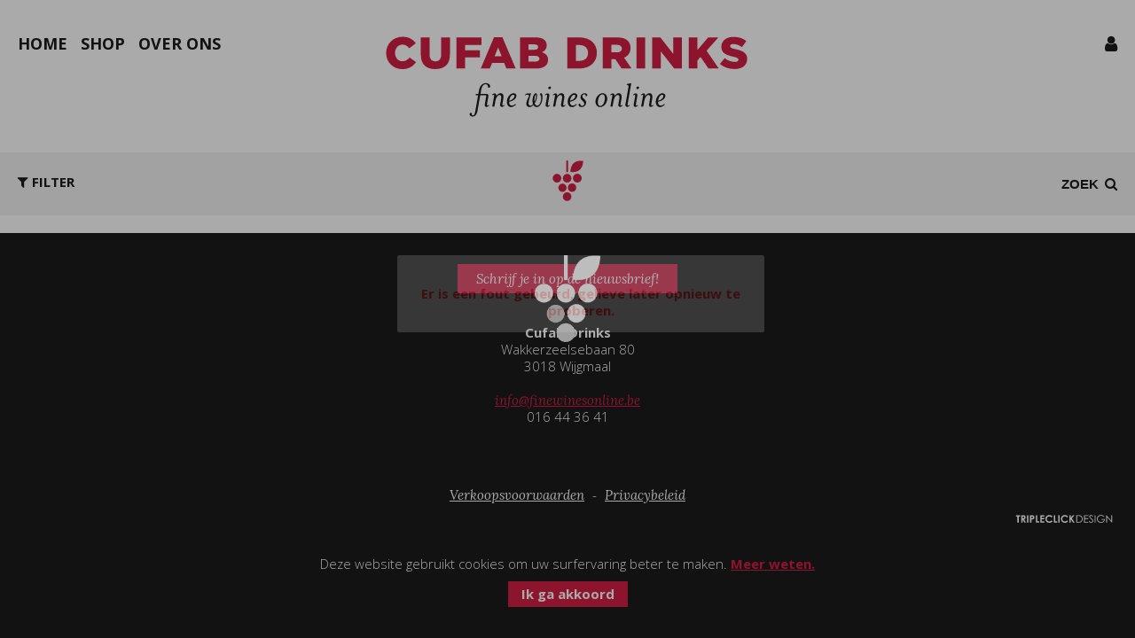

--- FILE ---
content_type: text/html; charset=UTF-8
request_url: https://finewinesonline.be/product/wijnen-degustatie-promo-tot-311220/castillo-de-aresan-cabernet-franc-
body_size: 2825
content:
<!doctype html>
<html class="no-js" lang="nl">
	<head>
		<base href="https://finewinesonline.be/" />
		<title>Fine wines online – Topwijnen van over de hele wereld</title>
		<meta charset="utf-8">
		<meta http-equiv="x-ua-compatible" content="ie=edge">
		<meta name="viewport" content="width=device-width,initial-scale=1.0,maximum-scale=1.0">
		<meta http-equiv="Content-Type" content="text/html; charset=UTF-8" />
		<meta http-equiv="distribution" content="global" />
		<meta http-equiv="copyright" content="" />
		<meta http-equiv="expires" content="0" />
		<meta http-equiv="content-language" content="nl" />
		<meta name="title" content="Fine wines online – Topwijnen van over de hele wereld" />
		<meta name="owner" content="Fine wines online – Topwijnen van over de hele wereld" />
		<meta name="author" content="Tripleclick bvba" />
		<meta name="rating" content="general" />
		<meta name="document-state" content="static" />
		<meta name="robots" content="index, follow" />
		<meta name="revisit-after" content="2" />
		<meta name="google-site-verification" content="" />
		<meta name="description" content="Onze wijnshop biedt u een assortiment betaalbare wijnen van de beste kwaliteit aan. We hebben een afhaalpunt in Leuven en leveren over heel Vlaanderen." />
		<meta name="keywords" content="webshop, wijnen, wijn, likeur, sterkedrank, gin, whiskey, online kopen, leveren gratis, Leuven, Wijgmaal" />
		<meta name="viewport" content="width=device-width">
		<meta property="og:description" content="Onze wijnshop biedt u een assortiment betaalbare wijnen van de beste kwaliteit aan. We hebben een afhaalpunt in Leuven en leveren over heel Vlaanderen."/>
		<meta property="og:title" content="Fine wines online – Topwijnen van over de hele wereld"/>
		<meta property="og:image" content="https://finewinesonline.be"/>
		<meta property="og:url" content="https://finewinesonline.be:443/product/wijnen-degustatie-promo-tot-311220/castillo-de-aresan-cabernet-franc-"/>

		<!-- Place icons in the icon folder in the root directory -->
		<link rel="apple-touch-icon" sizes="57x57" href="icon/apple-icon-57x57.png">
		<link rel="apple-touch-icon" sizes="60x60" href="icon/apple-icon-60x60.png">
		<link rel="apple-touch-icon" sizes="72x72" href="icon/apple-icon-72x72.png">
		<link rel="apple-touch-icon" sizes="76x76" href="icon/apple-icon-76x76.png">
		<link rel="apple-touch-icon" sizes="114x114" href="icon/apple-icon-114x114.png">
		<link rel="apple-touch-icon" sizes="120x120" href="icon/apple-icon-120x120.png">
		<link rel="apple-touch-icon" sizes="144x144" href="icon/apple-icon-144x144.png">
		<link rel="apple-touch-icon" sizes="152x152" href="icon/apple-icon-152x152.png">
		<link rel="apple-touch-icon" sizes="180x180" href="icon/apple-icon-180x180.png">
		<link rel="icon" type="image/png" sizes="192x192"  href="icon/android-icon-192x192.png">
		<link rel="icon" type="image/png" sizes="32x32" href="icon/favicon-32x32.png">
		<link rel="icon" type="image/png" sizes="96x96" href="icon/favicon-96x96.png">
		<link rel="icon" type="image/png" sizes="16x16" href="icon/favicon-16x16.png">
	<!--	<link rel="manifest" href="icon/manifest.json">-->
		<meta name="msapplication-TileColor" content="#ffffff">
		<meta name="msapplication-TileImage" content="/ms-icon-144x144.png">
		<meta name="theme-color" content="#ffffff">
		<!-- Place favicon.ico and apple-touch-icon.png in the root directory -->


        <link href="bower_components\font-awesome\css\font-awesome.css" rel="stylesheet">
        <link href="https://fonts.googleapis.com/css?family=Lora:400,400i|Open+Sans:300,300i,400,400i,700,700i" rel="stylesheet">
   		<!-- bower:css -->  
        <!-- <link rel="stylesheet" href="bower_components/sumoselect/sumoselect.css"> -->  
        <!-- <link rel="stylesheet" href="bower_components/tooltipster/dist/css/tooltipster.bundle.css"> -->  
        <!-- endinject -->

        <!-- inject:css -->               
        <!-- <link rel="stylesheet" href="/src/css/core/boilerplate.css"> -->               
        <!-- <link rel="stylesheet" href="/src/css/core/cookie.css"> -->               
        <!-- <link rel="stylesheet" href="/src/css/core/dialog.css"> -->               
        <!-- <link rel="stylesheet" href="/src/css/core/map.css"> -->               
        <!-- <link rel="stylesheet" href="/src/css/core/menu.css"> -->               
        <!-- <link rel="stylesheet" href="/src/css/core/spinner.css"> -->               
        <!-- <link rel="stylesheet" href="/src/css/plugins/normalize.css"> -->               
        <!-- <link rel="stylesheet" href="/src/css/plugins/skeleton.css"> -->               
        <!-- <link rel="stylesheet" href="/src/css/plugins/base/jquery-ui.min.css"> -->               
        <!-- endinject -->   

        <!-- inject:last:css -->
        <!-- <link rel="stylesheet" href="src/css/main.css"> -->
        <!-- endinject -->

        <!-- build:css -->               
        <link rel="stylesheet" href="build/css/lib.min.css">               
        <link rel="stylesheet" href="build/css/app.min.css">               
        <!-- endinject -->
              
        
    

	</head>
	<body>
    	<div class="cookie-wrapper bottom">
        	<!--cookie disclaimer-->
        </div>
    	<div id="spinner-container"><img src="img/spinner.gif" /> </div>
        <div id="header-wrapper" class="home" data-rjs="2">
        <div id="header-wrapper-gray" class="home">  
        	<div id="header-frame"> 	
            	<div id="menu-wrapper" class="clearfix">
                	<div id="menu-left">
                        <div id="default-nav" class="home">
                            <ul class='main-nav'><li rel="home" class="menuitem ">home</li><li rel="shop" class="menuitem menuitem-parent">Shop<span class='submenu-toggle'><i class='fa fa-fw fa-caret-right fa-lg'></i><i class='fa  fa-fw fa-caret-down fa-lg'></i> </span><ul class='sub-nav'><li rel="shop/wijnpakketten" class="menuitem">Wijnpakketten</li><li rel="shop/wijnen" class="menuitem">Wijnen</li><li rel="shop/mousserende-wijn" class="menuitem">Mousserende wijnen</li></ul></li><li rel="over-ons" class="menuitem ">Over ons</li></ul>                        </div>
                        <div class="hamburger">
                            <div class="menui home top-menu"></div>
                            <div class="menui home mid-menu"></div>
                            <div class="menui home bottom-menu"></div>
                        </div>
                    </div>
                    <div id="logo">
                        <div class="main-logo">
                        	<div id="main-logo-home">
                        		<img src="img/Cufab-drinks-logo.svg"><br /><br /><br />
                            </div>
                            <div id="main-logo-page">
	                           	<img src="img/Cufab-drinks-logo-kleur.svg">
                            </div>
                        </div>
                    </div>
                    <div id="menu-right" class="home">
                    	<div class="menu-right-item login-required" id="favourites"><i class="fa fa-star fa-lg"></i></div>
                        <div class="menu-right-item login-required">|</div>
                        <div class="menu-right-item" id="account"><i class="fa fa-user fa-lg"></i></div>
                        <div class="menu-right-item login-required">|</div>
                        <div class="menu-right-item login-required" id="cart"><i class="fa fa-shopping-basket fa-lg"></i></div>
                    </div>
                </div>
                
                <div id="header-content"> </div>
               
               
            </div>
        </div>
        </div>
        <div id="content-wrapper" class="clearfix">
        	<div id="content"> </div>
            

	            
            
            
        </div>
        
        <div id='hidden-container' style="display:none"></div>
        

        <div id="footer"> <div class="nieuwsbrief-btn">Schrijf je in op de nieuwsbrief!</div>
 			<div class="footer-adres">
            	<strong>Cufab Drinks</strong><br />
	Wakkerzeelsebaan 80<br/>
	3018 Wijgmaal<br /><br />
	<a href="mailto:info@finewinesonline.be">info@finewinesonline.be</a><br />
	016 44 36 41<br /><br />            </div>
                      <div class="footer-vwn"><ul class='main-nav'><li rel="verkoopsvoorwaarden" class="menuitem">Verkoopsvoorwaarden</li> - <li rel="privacy" class="menuitem">Privacybeleid</li></ul></div>	
			<div id="logo-tc"><a href="http://www.tripleclick.be"><img src="img/tripleclick.svg" alt="tripleclick"></a></div>   	     
        </div>       

    <div id="overlay"></div>
    <div id="dialog">
        <i id='close-button' class='fa fa-times fa-2x' aria-hidden='true'></i>	
        <div id="dialog-content">
        	
        </div>
	</div>   
    
    <script src="https://maps.googleapis.com/maps/api/js?signed_in=true&key=AIzaSyAG4MgDxutoWYL-NGNLSaNJOFEtkQUJTaM&callback="></script>
            
    <!-- bower:js -->              
    <!-- <script src="bower_components/jquery/dist/jquery.js"></script> -->              
    <!-- <script src="bower_components/jquery-form/jquery.form.js"></script> -->              
    <!-- <script src="bower_components/blockUI/jquery.blockUI.js"></script> -->              
    <!-- <script src="bower_components/prefixfree/prefixfree.min.js"></script> -->              
    <!-- <script src="bower_components/sumoselect/jquery.sumoselect.js"></script> -->              
    <!-- <script src="bower_components/tooltipster/dist/js/tooltipster.bundle.js"></script> -->              
    <!-- <script src="bower_components/jquery-ui/jquery-ui.js"></script> -->              
    <!-- <script src="bower_components/ev-emitter/ev-emitter.js"></script> -->              
    <!-- <script src="bower_components/js-rich-marker/src/richmarker.js"></script> -->              
    <!-- <script src="bower_components/imagesloaded/imagesloaded.js"></script> -->              
    <!-- endinject -->
            
    <!-- inject:js -->
    <!-- <script src="/src/js/core/account.js"></script> -->
    <!-- <script src="/src/js/core/blockui.js"></script> -->
    <!-- <script src="/src/js/core/cookie.js"></script> -->
    <!-- <script src="/src/js/core/dialog.js"></script> -->
    <!-- <script src="/src/js/core/form.js"></script> -->
    <!-- <script src="/src/js/core/map.js"></script> -->
    <!-- <script src="/src/js/core/menu.js"></script> -->
    <!-- <script src="/src/js/core/newsletter.js"></script> -->
    <!-- <script src="/src/js/core/routes.js"></script> -->
    <!-- <script src="/src/js/core/shop.js"></script> -->
    <!-- <script src="/src/js/core/validation.js"></script> -->
    <!-- <script src="/src/js/plugins/infobox.js"></script> -->
    <!-- <script src="/src/js/plugins/modernizr-2.8.3.js"></script> -->
    <!-- <script src="/src/js/plugins/retina.js"></script> -->
    <!-- endinject -->   

    <!-- inject:last:js -->
    <!-- <script src="src/js/main.js"></script> -->
    <!-- endinject -->

    <!-- build:js -->             
    <script src="build/js/lib.min.js?v2"></script>             
    <script src="build/js/app.min.js?v2"></script>             
    <!-- endinject -->  

    <!-- Google Analytics: change UA-XXXXX-X to be your site's ID. --> 
    <script>
        (function(b,o,i,l,e,r){b.GoogleAnalyticsObject=l;b[l]||(b[l]=
        function(){(b[l].q=b[l].q||[]).push(arguments)});b[l].l=+new Date;
        e=o.createElement(i);r=o.getElementsByTagName(i)[0];
        e.src='https://www.google-analytics.com/analytics.js';
        r.parentNode.insertBefore(e,r)}(window,document,'script','ga'));
        ga('create','UA-93600034-1','auto');ga('send','pageview');
    </script>
    

	</body>
</html>

--- FILE ---
content_type: text/html; charset=UTF-8
request_url: https://finewinesonline.be/content/cookies/cookie-disclaimer.php
body_size: -43
content:

<div class="cookie-content">
    <p>Deze website gebruikt cookies om uw surfervaring beter te maken.<strong> <a href="http://finewinesonline.be/privacy">Meer weten.</a></strong><br/></p>
    <div id="cookie-accept">Ik ga akkoord</div>
</div>

--- FILE ---
content_type: text/html; charset=UTF-8
request_url: https://finewinesonline.be/content/shop/header.php?
body_size: -105
content:

<div id="shop-top-bar" class="clearfix">
    <div id="filter-left"><div class="filter-item"><i class="fa fa-filter"></i> FILTER</div></div>
    <div id="filter-mid">
    	<img src="img/grapes-red.svg" alt="druiven">
   	</div>
    <div id="filter-right"><div class="filter-item"> <input id="search-field" class="zoek" type="text" value="" placeholder="ZOEK"><i class="fa fa-search"></i></div></div>
 </div>

--- FILE ---
content_type: text/html; charset=UTF-8
request_url: https://finewinesonline.be/content/page.php
body_size: -172
content:
{"banner":"","found":0,"header":"","content":"<p>Deze pagina werd niet gevonden<\/p>","lat":"50.9287308","lng":"4.6902439","map_address":"Wakkerzeelsebaan 80, 3018 Wijgmaal"}

--- FILE ---
content_type: text/html; charset=UTF-8
request_url: https://finewinesonline.be/content/shop/shop.php?
body_size: 91
content:
SQLSTATE[42000]: Syntax error or access violation: 1064 You have an error in your SQL syntax; check the manual that corresponds to your MariaDB server version for the right syntax to use near 'AND deleted IS NULL GROUP BY id ORDER BY title' at line 1 #0 /home/finewines/domains/finewinesonline.be/public_html/connect.php(454): PDOStatement->execute(Array)
#1 /home/finewines/domains/finewinesonline.be/public_html/content/shop/shop.php(94): products('0', ' AND deleted IS...', Array)
#2 {main}{"content":"<div id=\"wine-rack\" class=\"clearfix\">\n\t<p>Er zijn geen producten gevonden die voldoen aan deze zoekcriteria\t\n<\/div>"}

--- FILE ---
content_type: text/html; charset=UTF-8
request_url: https://finewinesonline.be/content/shop/filters.php?
body_size: 157
content:
SQLSTATE[42000]: Syntax error or access violation: 1064 You have an error in your SQL syntax; check the manual that corresponds to your MariaDB server version for the right syntax to use near 'AND deleted IS NULL AND quantity = 1 AND '2026-01-20' BETWEEN start_date AND ...' at line 1 #0 /home/finewines/domains/finewinesonline.be/public_html/connect.php(454): PDOStatement->execute(Array)
#1 /home/finewines/domains/finewinesonline.be/public_html/content/shop/filters.php(84): products('0', ' AND deleted IS...', Array)
#2 {main}{"content":"<div id=\"filter-pane\">\n<form id=\"filter-form\">\n<div id=\"filters\">\n\n\n<div id=\"filters-search\" class=\"filter-btn\"><a href=\"#\">zoeken<\/a><\/div>\n\n<\/div><div>\n<div class=\"filter-btn\"><a data-role=\"ajax\" href=\"shop\/home\/promos=1\">Promo's<\/a><\/div><\/div><\/form><\/div>"}

--- FILE ---
content_type: text/html; charset=UTF-8
request_url: https://finewinesonline.be/content/shop/product.php
body_size: 97
content:
SQLSTATE[42000]: Syntax error or access violation: 1064 You have an error in your SQL syntax; check the manual that corresponds to your MariaDB server version for the right syntax to use near 'AND title_clean = 'castillo-de-aresan-cabernet-franc-' GROUP BY id' at line 1 #0 /home/finewines/domains/finewinesonline.be/public_html/connect.php(454): PDOStatement->execute(Array)
#1 /home/finewines/domains/finewinesonline.be/public_html/content/shop/product.php(16): products('0', ' AND title_clea...', Array)
#2 {main}{"content":"<table class='message'><tr><td align='center' valign='middle'><p>Dit product werd niet gevonden<\/p><br \/><\/td><\/tr><\/table>"}

--- FILE ---
content_type: image/svg+xml
request_url: https://finewinesonline.be/img/Cufab-drinks-logo.svg
body_size: 3243
content:
<?xml version="1.0" encoding="utf-8"?>
<!-- Generator: Adobe Illustrator 16.0.4, SVG Export Plug-In . SVG Version: 6.00 Build 0)  -->
<!DOCTYPE svg PUBLIC "-//W3C//DTD SVG 1.1//EN" "http://www.w3.org/Graphics/SVG/1.1/DTD/svg11.dtd">
<svg version="1.1" id="Layer_1" xmlns="http://www.w3.org/2000/svg" xmlns:xlink="http://www.w3.org/1999/xlink" x="0px" y="0px"
	 width="320.285px" height="84.286px" viewBox="0 0 320.285 84.286" enable-background="new 0 0 320.285 84.286"
	 xml:space="preserve">
<g>
	<path fill="#FFFFFF" d="M83.811,71.428c-0.675,3.795-2.316,5.146-4.213,5.146c-2.895,0-3.185-3.184-1.448-3.184
		c1.383,0,0.032,2.25,1.769,2.25c0.965,0,1.544-1.125,2.091-4.213l2.284-13.027h-2.091l0.225-1.125h2.091l0.546-3.186
		c0.676-3.795,2.992-5.949,5.822-5.949c4.053,0,4.246,3.988,2.541,3.988c-1.415,0,0.032-3.057-2.831-3.057
		c-1.705,0-3.088,1.416-3.731,5.018l-0.547,3.186c0,0,4.728,0,5.243,0c1.126,0,1.576,0.932,1.383,2.219l-1.126,6.434
		c-0.128,0.74-0.096,1.318,0.354,1.318c0.354,0,1.029-0.482,1.287-0.707v0.74c-0.644,0.643-1.544,1.125-2.123,1.125
		c-1.126,0-1.576-0.965-1.383-2.252l1.125-6.4c0.129-0.74,0.097-1.352-0.354-1.352h-4.632L83.811,71.428z"/>
	<path fill="#FFFFFF" d="M96.259,67.987l1.544-8.652c0.128-0.771,0.064-1.352-0.354-1.352c-0.386,0-1.062,0.482-1.287,0.74v-0.771
		c0.611-0.645,1.479-1.094,2.091-1.094c1.126,0,1.608,0.932,1.383,2.219l-0.064,0.289c0.965-1.576,2.348-2.637,3.731-2.637
		c2.188,0,2.767,2.059,2.284,4.793l-0.74,4.406c-0.128,0.74-0.096,1.318,0.354,1.318c0.354,0,1.029-0.482,1.287-0.707v0.74
		c-0.643,0.643-1.544,1.125-2.123,1.125c-1.125,0-1.576-0.965-1.383-2.252l0.772-4.471c0.386-2.09,0.193-3.441-1.351-3.441
		c-1.062,0-2.895,1.607-3.474,4.953l-0.868,4.793H96.259z"/>
	<path fill="#FFFFFF" d="M113.047,67.247c0.804,0,2.059-0.643,2.927-1.479l0.29,0.643c-1.062,1.189-2.669,2.123-4.053,2.123
		c-2.67,0-3.989-2.67-3.442-5.918c0.644-3.41,3.281-5.887,5.533-5.887c1.705,0,2.637,1.254,2.348,2.766
		c-0.29,1.674-2.155,3.699-6.144,4.535C110.474,65.993,111.278,67.247,113.047,67.247z M115.041,59.528
		c0.128-0.838-0.161-1.512-0.965-1.512c-1.48,0-2.895,1.736-3.41,4.631c-0.032,0.193-0.064,0.354-0.097,0.516
		C113.401,62.487,114.784,60.813,115.041,59.528z"/>
	<path fill="#FFFFFF" d="M134.371,67.344c1.222,0,2.637-1.514,3.216-4.729c0.708-4.053-1.062-4.021-0.836-5.309
		c0.096-0.482,0.45-0.611,0.804-0.611c0.74,0,1.737,1.674,0.997,5.92c-0.643,3.699-2.669,5.918-4.471,5.918
		c-1.19,0-2.284-0.58-2.991-1.801c-0.998,1.094-2.123,1.801-3.185,1.801c-2.059,0-3.12-1.48-2.67-4.021
		c0.354-2.09,2.123-4.664,2.316-5.887c-0.579-0.256-1.158-0.643-2.059-0.643c-0.386,0-1.029,0.482-1.287,0.74v-0.771
		c0.611-0.645,1.512-1.094,2.091-1.094c1.126,0,1.351,0.449,2.22-0.129h0.579c-0.322,1.801-1.479,4.471-2.026,7.527
		c-0.354,2.121,0.45,3.088,1.416,3.088c0.772,0,1.608-0.516,2.284-1.32c-0.451-1.254-0.579-2.959-0.193-5.211
		c0.482-2.572,1.705-4.084,2.573-4.084c0.836,0,1.383,1.352,0.965,3.764c-0.322,1.641-0.997,3.377-1.93,4.793
		C132.634,66.635,133.438,67.344,134.371,67.344z M133.245,60.493c0.29-1.674,0.129-2.445-0.161-2.445
		c-0.257,0-0.676,0.805-0.933,2.283c-0.29,1.545-0.29,2.832-0.161,3.861C132.57,63.065,133.02,61.778,133.245,60.493z"/>
	<path fill="#FFFFFF" d="M143.698,67.247c0.386,0,1.062-0.482,1.287-0.707v0.74c-0.643,0.643-1.512,1.125-2.091,1.125
		c-1.125,0-1.608-0.965-1.383-2.252l1.223-6.818c0.128-0.771,0.064-1.352-0.354-1.352c-0.386,0-1.062,0.482-1.287,0.74v-0.771
		c0.611-0.645,1.479-1.094,2.091-1.094c1.126,0,1.608,0.932,1.383,2.219l-1.19,6.852C143.215,66.668,143.28,67.247,143.698,67.247z
		 M144.662,53.254c-0.611,0-1.029-0.482-0.933-1.125c0.128-0.611,0.74-1.127,1.351-1.127c0.611,0,1.029,0.516,0.933,1.127
		C145.917,52.772,145.306,53.254,144.662,53.254z"/>
	<path fill="#FFFFFF" d="M147.814,67.987l1.544-8.652c0.128-0.771,0.064-1.352-0.354-1.352c-0.386,0-1.062,0.482-1.287,0.74v-0.771
		c0.611-0.645,1.479-1.094,2.091-1.094c1.126,0,1.608,0.932,1.383,2.219l-0.064,0.289c0.965-1.576,2.348-2.637,3.731-2.637
		c2.188,0,2.767,2.059,2.284,4.793l-0.74,4.406c-0.128,0.74-0.096,1.318,0.354,1.318c0.354,0,1.029-0.482,1.287-0.707v0.74
		c-0.643,0.643-1.544,1.125-2.123,1.125c-1.125,0-1.576-0.965-1.383-2.252l0.772-4.471c0.386-2.09,0.193-3.441-1.351-3.441
		c-1.062,0-2.895,1.607-3.474,4.953l-0.868,4.793H147.814z"/>
	<path fill="#FFFFFF" d="M164.603,67.247c0.805,0,2.059-0.643,2.928-1.479l0.289,0.643c-1.062,1.189-2.67,2.123-4.053,2.123
		c-2.67,0-3.989-2.67-3.442-5.918c0.644-3.41,3.281-5.887,5.533-5.887c1.705,0,2.638,1.254,2.348,2.766
		c-0.289,1.674-2.154,3.699-6.144,4.535C162.03,65.993,162.834,67.247,164.603,67.247z M166.597,59.528
		c0.129-0.838-0.16-1.512-0.965-1.512c-1.479,0-2.895,1.736-3.409,4.631c-0.032,0.193-0.064,0.354-0.097,0.516
		C164.957,62.487,166.34,60.813,166.597,59.528z"/>
	<path fill="#FFFFFF" d="M172.064,68.534c-1.994,0-2.927-1.318-2.766-2.188c0.097-0.482,0.45-0.74,0.9-0.74
		c1.19,0,0.064,1.898,2.252,1.898c0.933,0,1.64-0.836,1.736-1.545c0.161-0.867-0.482-1.832-0.933-2.25l-1.158-1.127
		c-0.739-0.707-1.254-1.898-1.062-2.928c0.226-1.447,1.384-2.926,3.507-2.926c1.736,0,2.283,1.158,2.187,1.896
		c-0.064,0.387-0.354,0.645-0.707,0.645c-1.126,0-0.161-1.674-1.834-1.674c-0.707,0-1.447,0.547-1.608,1.416
		c-0.16,0.836,0.193,1.352,0.965,2.123l1.158,1.094c0.837,0.805,1.255,1.994,1.062,2.992
		C175.377,67.407,173.608,68.534,172.064,68.534z"/>
	<path fill="#FFFFFF" d="M187.662,68.534c-2.702,0-4.406-2.67-3.859-5.918c0.61-3.25,3.248-5.887,5.95-5.887
		c2.67,0,4.375,2.637,3.796,5.887C192.97,65.864,190.332,68.534,187.662,68.534z M189.592,57.725c-1.93,0-3.216,2.188-3.698,4.891
		c-0.483,2.701,0,4.92,1.93,4.92s3.185-2.219,3.667-4.92C191.973,59.913,191.49,57.725,189.592,57.725z"/>
	<path fill="#FFFFFF" d="M196.378,67.987l1.544-8.652c0.129-0.771,0.064-1.352-0.354-1.352c-0.387,0-1.062,0.482-1.287,0.74v-0.771
		c0.611-0.645,1.479-1.094,2.091-1.094c1.126,0,1.608,0.932,1.383,2.219l-0.064,0.289c0.966-1.576,2.349-2.637,3.731-2.637
		c2.188,0,2.767,2.059,2.284,4.793l-0.74,4.406c-0.129,0.74-0.097,1.318,0.354,1.318c0.354,0,1.029-0.482,1.286-0.707v0.74
		c-0.644,0.643-1.544,1.125-2.123,1.125c-1.126,0-1.576-0.965-1.383-2.252l0.771-4.471c0.387-2.09,0.193-3.441-1.351-3.441
		c-1.062,0-2.895,1.607-3.474,4.953l-0.869,4.793H196.378z"/>
	<path fill="#FFFFFF" d="M210.112,49.62l0.097-0.676l3.828-0.803l-3.088,17.787c-0.129,0.74-0.097,1.318,0.354,1.318
		c0.354,0,1.029-0.482,1.286-0.707v0.74c-0.643,0.643-1.544,1.125-2.122,1.125c-1.126,0-1.576-0.965-1.384-2.252l2.252-12.77
		C211.913,50.167,211.72,49.62,210.112,49.62z"/>
	<path fill="#FFFFFF" d="M218.281,67.247c0.386,0,1.062-0.482,1.287-0.707v0.74c-0.644,0.643-1.513,1.125-2.091,1.125
		c-1.126,0-1.608-0.965-1.384-2.252l1.223-6.818c0.129-0.771,0.064-1.352-0.354-1.352c-0.387,0-1.062,0.482-1.287,0.74v-0.771
		c0.611-0.645,1.479-1.094,2.091-1.094c1.126,0,1.608,0.932,1.383,2.219l-1.189,6.852C217.799,66.668,217.864,67.247,218.281,67.247
		z M219.246,53.254c-0.611,0-1.029-0.482-0.933-1.125c0.129-0.611,0.739-1.127,1.351-1.127s1.029,0.516,0.934,1.127
		C220.501,52.772,219.89,53.254,219.246,53.254z"/>
	<path fill="#FFFFFF" d="M222.398,67.987l1.544-8.652c0.129-0.771,0.064-1.352-0.354-1.352c-0.387,0-1.062,0.482-1.287,0.74v-0.771
		c0.611-0.645,1.479-1.094,2.091-1.094c1.126,0,1.608,0.932,1.383,2.219l-0.064,0.289c0.966-1.576,2.349-2.637,3.731-2.637
		c2.188,0,2.767,2.059,2.284,4.793l-0.74,4.406c-0.129,0.74-0.097,1.318,0.354,1.318c0.354,0,1.029-0.482,1.286-0.707v0.74
		c-0.644,0.643-1.544,1.125-2.123,1.125c-1.126,0-1.576-0.965-1.383-2.252l0.771-4.471c0.387-2.09,0.193-3.441-1.351-3.441
		c-1.062,0-2.895,1.607-3.474,4.953l-0.869,4.793H222.398z"/>
	<path fill="#FFFFFF" d="M239.186,67.247c0.805,0,2.059-0.643,2.928-1.479l0.289,0.643c-1.062,1.189-2.67,2.123-4.053,2.123
		c-2.67,0-3.988-2.67-3.441-5.918c0.643-3.41,3.28-5.887,5.532-5.887c1.705,0,2.638,1.254,2.348,2.766
		c-0.289,1.674-2.155,3.699-6.144,4.535C236.613,65.993,237.417,67.247,239.186,67.247z M241.18,59.528
		c0.129-0.838-0.16-1.512-0.965-1.512c-1.479,0-2.895,1.736-3.409,4.631c-0.032,0.193-0.064,0.354-0.097,0.516
		C239.54,62.487,240.923,60.813,241.18,59.528z"/>
</g>
<g>
	<path fill="#FFFFFF" d="M6.362,22.535v-0.076c0-7.717,5.901-13.769,13.92-13.769c5.409,0,8.889,2.27,11.234,5.485l-5.522,4.274
		c-1.513-1.854-3.253-3.102-5.788-3.102c-3.707,0-6.317,3.177-6.317,7.036v0.076c0,3.972,2.61,7.074,6.317,7.074
		c2.761,0,4.388-1.286,5.977-3.215l5.522,3.934c-2.497,3.442-5.863,5.977-11.688,5.977C12.452,36.228,6.362,30.44,6.362,22.535z"/>
	<path fill="#FFFFFF" d="M35.757,24.085V9.22h7.414v14.714c0,3.821,1.929,5.636,4.88,5.636c2.988,0,4.917-1.74,4.917-5.447V9.22
		h7.414v14.677c0,8.511-4.879,12.293-12.407,12.293C40.486,36.19,35.757,32.37,35.757,24.085z"/>
	<path fill="#FFFFFF" d="M65.909,9.22h21.183v6.431H73.248v4.501h12.521v6.09H73.248v9.457h-7.338V9.22z"/>
	<path fill="#FFFFFF" d="M97.762,9.031h7.074l11.272,26.667h-7.868l-1.891-4.766H96.098l-1.892,4.766h-7.679L97.762,9.031z
		 M104.193,25.22l-2.95-7.49l-2.988,7.49H104.193z"/>
	<path fill="#FFFFFF" d="M119.858,9.22h13.58c3.329,0,5.674,0.832,7.225,2.345c1.059,1.097,1.702,2.497,1.702,4.312v0.076
		c0,3.064-1.74,4.88-4.085,5.901c3.215,1.06,5.258,2.875,5.258,6.469v0.076c0,4.539-3.707,7.3-10.024,7.3h-13.655V9.22z
		 M135.14,17.39c0-1.475-1.172-2.27-3.329-2.27h-4.804v4.653h4.615c2.232,0,3.518-0.757,3.518-2.308V17.39z M132.606,24.917h-5.598
		v4.88h5.674c2.27,0,3.518-0.87,3.518-2.421v-0.076C136.199,25.863,135.064,24.917,132.606,24.917z"/>
	<path fill="#FFFFFF" d="M159.733,9.22h10.251c9.418,0,14.903,5.447,14.903,13.088v0.076c0,7.641-5.561,13.315-15.056,13.315
		h-10.099V9.22z M167.072,15.688v13.504h2.988c4.426,0,7.339-2.421,7.339-6.695v-0.076c0-4.236-2.913-6.733-7.339-6.733H167.072z"/>
	<path fill="#FFFFFF" d="M189.885,9.22h12.521c4.047,0,6.846,1.059,8.624,2.837c1.551,1.551,2.345,3.556,2.345,6.166v0.076
		c0,4.085-2.156,6.771-5.446,8.171l6.317,9.229h-8.436l-5.334-8.019h-3.253v8.019h-7.339V9.22z M202.104,21.929
		c2.459,0,3.934-1.21,3.934-3.14v-0.075c0-2.119-1.551-3.178-3.972-3.178h-4.842v6.393H202.104z"/>
	<path fill="#FFFFFF" d="M218.448,9.22h7.339v26.479h-7.339V9.22z"/>
	<path fill="#FFFFFF" d="M231.803,9.22h6.848l10.893,13.996V9.22h7.264v26.479h-6.393l-11.348-14.525v14.525h-7.264V9.22z"/>
	<path fill="#FFFFFF" d="M262.674,9.22h7.338v10.743l9.154-10.743h8.662l-10.023,11.348l10.365,15.131h-8.777l-6.695-9.835
		l-2.686,2.951v6.884h-7.338V9.22z"/>
	<path fill="#FFFFFF" d="M289.082,31.764l4.084-4.879c2.648,2.081,5.523,3.177,8.588,3.177c2.004,0,3.062-0.681,3.062-1.815v-0.076
		c0-1.135-0.869-1.702-4.5-2.572c-5.637-1.286-9.986-2.875-9.986-8.284v-0.076c0-4.917,3.895-8.473,10.25-8.473
		c4.502,0,8.02,1.21,10.895,3.518l-3.67,5.182c-2.42-1.74-5.068-2.61-7.414-2.61c-1.777,0-2.646,0.719-2.646,1.702v0.076
		c0,1.21,0.906,1.74,4.613,2.572c6.053,1.324,9.836,3.291,9.836,8.246v0.076c0,5.409-4.275,8.625-10.705,8.625
		C296.797,36.152,292.373,34.677,289.082,31.764z"/>
</g>
</svg>


--- FILE ---
content_type: image/svg+xml
request_url: https://finewinesonline.be/img/Cufab-drinks-logo-kleur.svg
body_size: 3219
content:
<?xml version="1.0" encoding="utf-8"?>
<!-- Generator: Adobe Illustrator 16.0.4, SVG Export Plug-In . SVG Version: 6.00 Build 0)  -->
<!DOCTYPE svg PUBLIC "-//W3C//DTD SVG 1.1//EN" "http://www.w3.org/Graphics/SVG/1.1/DTD/svg11.dtd">
<svg version="1.1" id="Layer_1" xmlns="http://www.w3.org/2000/svg" xmlns:xlink="http://www.w3.org/1999/xlink" x="0px" y="0px"
	 width="320.285px" height="84.286px" viewBox="0 0 320.285 84.286" enable-background="new 0 0 320.285 84.286"
	 xml:space="preserve">
<g>
	<path fill="#1A1A1A" d="M83.811,71.428c-0.675,3.795-2.316,5.146-4.213,5.146c-2.895,0-3.185-3.184-1.448-3.184
		c1.383,0,0.032,2.25,1.769,2.25c0.965,0,1.544-1.125,2.091-4.213l2.284-13.027h-2.091l0.225-1.125h2.091l0.546-3.186
		c0.676-3.795,2.992-5.949,5.822-5.949c4.053,0,4.246,3.988,2.541,3.988c-1.415,0,0.032-3.057-2.831-3.057
		c-1.705,0-3.088,1.416-3.731,5.018l-0.547,3.186c0,0,4.728,0,5.243,0c1.126,0,1.576,0.932,1.383,2.219l-1.126,6.434
		c-0.128,0.74-0.096,1.318,0.354,1.318c0.354,0,1.029-0.482,1.287-0.707v0.74c-0.644,0.643-1.544,1.125-2.123,1.125
		c-1.126,0-1.576-0.965-1.383-2.252l1.125-6.4c0.129-0.74,0.097-1.352-0.354-1.352h-4.632L83.811,71.428z"/>
	<path fill="#1A1A1A" d="M96.259,67.987l1.544-8.652c0.128-0.771,0.064-1.352-0.354-1.352c-0.386,0-1.062,0.482-1.287,0.74v-0.771
		c0.611-0.645,1.479-1.094,2.091-1.094c1.126,0,1.608,0.932,1.383,2.219l-0.064,0.289c0.965-1.576,2.348-2.637,3.731-2.637
		c2.188,0,2.767,2.059,2.284,4.793l-0.74,4.406c-0.128,0.74-0.096,1.318,0.354,1.318c0.354,0,1.029-0.482,1.287-0.707v0.74
		c-0.643,0.643-1.544,1.125-2.123,1.125c-1.125,0-1.576-0.965-1.383-2.252l0.772-4.471c0.386-2.09,0.193-3.441-1.351-3.441
		c-1.062,0-2.895,1.607-3.474,4.953l-0.868,4.793H96.259z"/>
	<path fill="#1A1A1A" d="M113.047,67.247c0.804,0,2.059-0.643,2.927-1.479l0.29,0.643c-1.062,1.189-2.669,2.123-4.053,2.123
		c-2.67,0-3.989-2.67-3.442-5.918c0.644-3.41,3.281-5.887,5.533-5.887c1.705,0,2.637,1.254,2.348,2.766
		c-0.29,1.674-2.155,3.699-6.144,4.535C110.474,65.993,111.278,67.247,113.047,67.247z M115.041,59.528
		c0.128-0.838-0.161-1.512-0.965-1.512c-1.48,0-2.895,1.736-3.41,4.631c-0.032,0.193-0.064,0.354-0.097,0.516
		C113.401,62.487,114.784,60.813,115.041,59.528z"/>
	<path fill="#1A1A1A" d="M134.371,67.344c1.222,0,2.637-1.514,3.216-4.729c0.708-4.053-1.062-4.021-0.836-5.309
		c0.096-0.482,0.45-0.611,0.804-0.611c0.74,0,1.737,1.674,0.997,5.92c-0.643,3.699-2.669,5.918-4.471,5.918
		c-1.19,0-2.284-0.58-2.991-1.801c-0.998,1.094-2.123,1.801-3.185,1.801c-2.059,0-3.12-1.48-2.67-4.021
		c0.354-2.09,2.123-4.664,2.316-5.887c-0.579-0.256-1.158-0.643-2.059-0.643c-0.386,0-1.029,0.482-1.287,0.74v-0.771
		c0.611-0.645,1.512-1.094,2.091-1.094c1.126,0,1.351,0.449,2.22-0.129h0.579c-0.322,1.801-1.479,4.471-2.026,7.527
		c-0.354,2.121,0.45,3.088,1.416,3.088c0.772,0,1.608-0.516,2.284-1.32c-0.451-1.254-0.579-2.959-0.193-5.211
		c0.482-2.572,1.705-4.084,2.573-4.084c0.836,0,1.383,1.352,0.965,3.764c-0.322,1.641-0.997,3.377-1.93,4.793
		C132.634,66.635,133.438,67.344,134.371,67.344z M133.245,60.493c0.29-1.674,0.129-2.445-0.161-2.445
		c-0.257,0-0.676,0.805-0.933,2.283c-0.29,1.545-0.29,2.832-0.161,3.861C132.57,63.065,133.02,61.778,133.245,60.493z"/>
	<path fill="#1A1A1A" d="M143.698,67.247c0.386,0,1.062-0.482,1.287-0.707v0.74c-0.643,0.643-1.512,1.125-2.091,1.125
		c-1.125,0-1.608-0.965-1.383-2.252l1.223-6.818c0.128-0.771,0.064-1.352-0.354-1.352c-0.386,0-1.062,0.482-1.287,0.74v-0.771
		c0.611-0.645,1.479-1.094,2.091-1.094c1.126,0,1.608,0.932,1.383,2.219l-1.19,6.852C143.215,66.668,143.28,67.247,143.698,67.247z
		 M144.662,53.254c-0.611,0-1.029-0.482-0.933-1.125c0.128-0.611,0.74-1.127,1.351-1.127c0.611,0,1.029,0.516,0.933,1.127
		C145.917,52.772,145.306,53.254,144.662,53.254z"/>
	<path fill="#1A1A1A" d="M147.814,67.987l1.544-8.652c0.128-0.771,0.064-1.352-0.354-1.352c-0.386,0-1.062,0.482-1.287,0.74v-0.771
		c0.611-0.645,1.479-1.094,2.091-1.094c1.126,0,1.608,0.932,1.383,2.219l-0.064,0.289c0.965-1.576,2.348-2.637,3.731-2.637
		c2.188,0,2.767,2.059,2.284,4.793l-0.74,4.406c-0.128,0.74-0.096,1.318,0.354,1.318c0.354,0,1.029-0.482,1.287-0.707v0.74
		c-0.643,0.643-1.544,1.125-2.123,1.125c-1.125,0-1.576-0.965-1.383-2.252l0.772-4.471c0.386-2.09,0.193-3.441-1.351-3.441
		c-1.062,0-2.895,1.607-3.474,4.953l-0.868,4.793H147.814z"/>
	<path fill="#1A1A1A" d="M164.603,67.247c0.805,0,2.059-0.643,2.928-1.479l0.289,0.643c-1.062,1.189-2.67,2.123-4.053,2.123
		c-2.67,0-3.989-2.67-3.442-5.918c0.644-3.41,3.281-5.887,5.533-5.887c1.705,0,2.638,1.254,2.348,2.766
		c-0.289,1.674-2.154,3.699-6.144,4.535C162.03,65.993,162.834,67.247,164.603,67.247z M166.597,59.528
		c0.129-0.838-0.16-1.512-0.965-1.512c-1.479,0-2.895,1.736-3.409,4.631c-0.032,0.193-0.064,0.354-0.097,0.516
		C164.957,62.487,166.34,60.813,166.597,59.528z"/>
	<path fill="#1A1A1A" d="M172.064,68.534c-1.994,0-2.927-1.318-2.766-2.188c0.097-0.482,0.45-0.74,0.9-0.74
		c1.19,0,0.064,1.898,2.252,1.898c0.933,0,1.64-0.836,1.736-1.545c0.161-0.867-0.482-1.832-0.933-2.25l-1.158-1.127
		c-0.739-0.707-1.254-1.898-1.062-2.928c0.226-1.447,1.384-2.926,3.507-2.926c1.736,0,2.283,1.158,2.187,1.896
		c-0.064,0.387-0.354,0.645-0.707,0.645c-1.126,0-0.161-1.674-1.834-1.674c-0.707,0-1.447,0.547-1.608,1.416
		c-0.16,0.836,0.193,1.352,0.965,2.123l1.158,1.094c0.837,0.805,1.255,1.994,1.062,2.992
		C175.377,67.407,173.608,68.534,172.064,68.534z"/>
	<path fill="#1A1A1A" d="M187.662,68.534c-2.702,0-4.406-2.67-3.859-5.918c0.61-3.25,3.248-5.887,5.95-5.887
		c2.67,0,4.375,2.637,3.796,5.887C192.97,65.864,190.332,68.534,187.662,68.534z M189.592,57.725c-1.93,0-3.216,2.188-3.698,4.891
		c-0.483,2.701,0,4.92,1.93,4.92s3.185-2.219,3.667-4.92C191.973,59.913,191.49,57.725,189.592,57.725z"/>
	<path fill="#1A1A1A" d="M196.378,67.987l1.544-8.652c0.129-0.771,0.064-1.352-0.354-1.352c-0.387,0-1.062,0.482-1.287,0.74v-0.771
		c0.611-0.645,1.479-1.094,2.091-1.094c1.126,0,1.608,0.932,1.383,2.219l-0.064,0.289c0.966-1.576,2.349-2.637,3.731-2.637
		c2.188,0,2.767,2.059,2.284,4.793l-0.74,4.406c-0.129,0.74-0.097,1.318,0.354,1.318c0.354,0,1.029-0.482,1.286-0.707v0.74
		c-0.644,0.643-1.544,1.125-2.123,1.125c-1.126,0-1.576-0.965-1.383-2.252l0.771-4.471c0.387-2.09,0.193-3.441-1.351-3.441
		c-1.062,0-2.895,1.607-3.474,4.953l-0.869,4.793H196.378z"/>
	<path fill="#1A1A1A" d="M210.112,49.62l0.097-0.676l3.828-0.803l-3.088,17.787c-0.129,0.74-0.097,1.318,0.354,1.318
		c0.354,0,1.029-0.482,1.286-0.707v0.74c-0.643,0.643-1.544,1.125-2.122,1.125c-1.126,0-1.576-0.965-1.384-2.252l2.252-12.77
		C211.913,50.167,211.72,49.62,210.112,49.62z"/>
	<path fill="#1A1A1A" d="M218.281,67.247c0.386,0,1.062-0.482,1.287-0.707v0.74c-0.644,0.643-1.513,1.125-2.091,1.125
		c-1.126,0-1.608-0.965-1.384-2.252l1.223-6.818c0.129-0.771,0.064-1.352-0.354-1.352c-0.387,0-1.062,0.482-1.287,0.74v-0.771
		c0.611-0.645,1.479-1.094,2.091-1.094c1.126,0,1.608,0.932,1.383,2.219l-1.189,6.852C217.799,66.668,217.864,67.247,218.281,67.247
		z M219.246,53.254c-0.611,0-1.029-0.482-0.933-1.125c0.129-0.611,0.739-1.127,1.351-1.127s1.029,0.516,0.934,1.127
		C220.501,52.772,219.89,53.254,219.246,53.254z"/>
	<path fill="#1A1A1A" d="M222.398,67.987l1.544-8.652c0.129-0.771,0.064-1.352-0.354-1.352c-0.387,0-1.062,0.482-1.287,0.74v-0.771
		c0.611-0.645,1.479-1.094,2.091-1.094c1.126,0,1.608,0.932,1.383,2.219l-0.064,0.289c0.966-1.576,2.349-2.637,3.731-2.637
		c2.188,0,2.767,2.059,2.284,4.793l-0.74,4.406c-0.129,0.74-0.097,1.318,0.354,1.318c0.354,0,1.029-0.482,1.286-0.707v0.74
		c-0.644,0.643-1.544,1.125-2.123,1.125c-1.126,0-1.576-0.965-1.383-2.252l0.771-4.471c0.387-2.09,0.193-3.441-1.351-3.441
		c-1.062,0-2.895,1.607-3.474,4.953l-0.869,4.793H222.398z"/>
	<path fill="#1A1A1A" d="M239.186,67.247c0.805,0,2.059-0.643,2.928-1.479l0.289,0.643c-1.062,1.189-2.67,2.123-4.053,2.123
		c-2.67,0-3.988-2.67-3.441-5.918c0.643-3.41,3.28-5.887,5.532-5.887c1.705,0,2.638,1.254,2.348,2.766
		c-0.289,1.674-2.155,3.699-6.144,4.535C236.613,65.993,237.417,67.247,239.186,67.247z M241.18,59.528
		c0.129-0.838-0.16-1.512-0.965-1.512c-1.479,0-2.895,1.736-3.409,4.631c-0.032,0.193-0.064,0.354-0.097,0.516
		C239.54,62.487,240.923,60.813,241.18,59.528z"/>
</g>
<g>
	<path fill="#D11E42" d="M6.362,22.535v-0.076c0-7.717,5.901-13.769,13.92-13.769c5.409,0,8.889,2.27,11.234,5.485l-5.522,4.274
		c-1.513-1.854-3.253-3.102-5.788-3.102c-3.707,0-6.317,3.177-6.317,7.036v0.076c0,3.972,2.61,7.074,6.317,7.074
		c2.761,0,4.388-1.286,5.977-3.215l5.522,3.934c-2.497,3.442-5.863,5.977-11.688,5.977C12.452,36.228,6.362,30.44,6.362,22.535z"/>
	<path fill="#D11E42" d="M35.757,24.085V9.22h7.414v14.714c0,3.821,1.929,5.636,4.88,5.636c2.988,0,4.917-1.74,4.917-5.447V9.22
		h7.414v14.677c0,8.511-4.879,12.293-12.407,12.293C40.486,36.19,35.757,32.37,35.757,24.085z"/>
	<path fill="#D11E42" d="M65.909,9.22h21.183v6.431H73.248v4.501h12.521v6.09H73.248v9.457h-7.338V9.22z"/>
	<path fill="#D11E42" d="M97.762,9.031h7.074l11.272,26.667h-7.868l-1.891-4.766H96.098l-1.892,4.766h-7.679L97.762,9.031z
		 M104.193,25.22l-2.95-7.49l-2.988,7.49H104.193z"/>
	<path fill="#D11E42" d="M119.858,9.22h13.58c3.329,0,5.674,0.832,7.225,2.345c1.059,1.097,1.702,2.497,1.702,4.312v0.076
		c0,3.064-1.74,4.88-4.085,5.901c3.215,1.06,5.258,2.875,5.258,6.469v0.076c0,4.539-3.707,7.3-10.024,7.3h-13.655V9.22z
		 M135.14,17.39c0-1.475-1.172-2.27-3.329-2.27h-4.804v4.653h4.615c2.232,0,3.518-0.757,3.518-2.308V17.39z M132.606,24.917h-5.598
		v4.88h5.674c2.27,0,3.518-0.87,3.518-2.421v-0.076C136.199,25.863,135.064,24.917,132.606,24.917z"/>
	<path fill="#D11E42" d="M159.733,9.22h10.251c9.418,0,14.903,5.447,14.903,13.088v0.076c0,7.641-5.561,13.315-15.056,13.315
		h-10.099V9.22z M167.072,15.688v13.504h2.988c4.426,0,7.339-2.421,7.339-6.695v-0.076c0-4.236-2.913-6.733-7.339-6.733H167.072z"/>
	<path fill="#D11E42" d="M189.885,9.22h12.521c4.047,0,6.846,1.059,8.624,2.837c1.551,1.551,2.345,3.556,2.345,6.166v0.076
		c0,4.085-2.156,6.771-5.446,8.171l6.317,9.229h-8.436l-5.334-8.019h-3.253v8.019h-7.339V9.22z M202.104,21.929
		c2.459,0,3.934-1.21,3.934-3.14v-0.075c0-2.119-1.551-3.178-3.972-3.178h-4.842v6.393H202.104z"/>
	<path fill="#D11E42" d="M218.448,9.22h7.339v26.479h-7.339V9.22z"/>
	<path fill="#D11E42" d="M231.803,9.22h6.848l10.893,13.996V9.22h7.264v26.479h-6.393l-11.348-14.525v14.525h-7.264V9.22z"/>
	<path fill="#D11E42" d="M262.674,9.22h7.338v10.743l9.154-10.743h8.662l-10.023,11.348l10.365,15.131h-8.777l-6.695-9.835
		l-2.686,2.951v6.884h-7.338V9.22z"/>
	<path fill="#D11E42" d="M289.082,31.764l4.084-4.879c2.648,2.081,5.523,3.177,8.588,3.177c2.004,0,3.062-0.681,3.062-1.815v-0.076
		c0-1.135-0.869-1.702-4.5-2.572c-5.637-1.286-9.986-2.875-9.986-8.284v-0.076c0-4.917,3.895-8.473,10.25-8.473
		c4.502,0,8.02,1.21,10.895,3.518l-3.67,5.182c-2.42-1.74-5.068-2.61-7.414-2.61c-1.777,0-2.646,0.719-2.646,1.702v0.076
		c0,1.21,0.906,1.74,4.613,2.572c6.053,1.324,9.836,3.291,9.836,8.246v0.076c0,5.409-4.275,8.625-10.705,8.625
		C296.797,36.152,292.373,34.677,289.082,31.764z"/>
</g>
</svg>


--- FILE ---
content_type: application/javascript; charset=utf-8
request_url: https://finewinesonline.be/build/js/app.min.js?v2
body_size: 16004
content:
function InfoBox(e){e=e||{},google.maps.OverlayView.apply(this,arguments),this.content_=e.content||"",this.disableAutoPan_=e.disableAutoPan||!1,this.maxWidth_=e.maxWidth||0,this.pixelOffset_=e.pixelOffset||new google.maps.Size(0,0),this.position_=e.position||new google.maps.LatLng(0,0),this.zIndex_=e.zIndex||null,this.boxClass_=e.boxClass||"infoBox",this.boxStyle_=e.boxStyle||{},this.closeBoxMargin_=e.closeBoxMargin||"2px",this.closeBoxURL_=e.closeBoxURL||"http://www.google.com/intl/en_us/mapfiles/close.gif",""===e.closeBoxURL&&(this.closeBoxURL_=""),this.infoBoxClearance_=e.infoBoxClearance||new google.maps.Size(1,1),void 0===e.visible&&(void 0===e.isHidden?e.visible=!0:e.visible=!e.isHidden),this.isHidden_=!e.visible,this.alignBottom_=e.alignBottom||!1,this.pane_=e.pane||"floatPane",this.enableEventPropagation_=e.enableEventPropagation||!1,this.div_=null,this.closeListener_=null,this.moveListener_=null,this.mapListener_=null,this.contextListener_=null,this.eventListeners_=null,this.fixedWidthSet_=null}function arrayify(e){return Array.prototype.slice.call(e)}function chooseCap(e){var t=parseInt(e,10);return environment<t?environment:t}function forceOriginalDimensions(e){return e.hasAttribute("data-no-resize")||(0===e.offsetWidth&&0===e.offsetHeight?(e.setAttribute("width",e.naturalWidth),e.setAttribute("height",e.naturalHeight)):(e.setAttribute("width",e.offsetWidth),e.setAttribute("height",e.offsetHeight))),e}function setSourceIfAvailable(e,t){var o=e.nodeName.toLowerCase(),n=document.createElement("img");n.addEventListener("load",function(){"img"===o?forceOriginalDimensions(e).setAttribute("src",t):e.style.backgroundImage="url("+t+")"}),n.setAttribute("src",t),e.setAttribute(processedAttr,!0)}function dynamicSwapImage(e,t){var o=arguments.length<=2||void 0===arguments[2]?1:arguments[2],n=chooseCap(o);if(t&&n>1){setSourceIfAvailable(e,t.replace(srcReplace,"@"+n+"x$1"))}}function manualSwapImage(e,t,o){environment>1&&setSourceIfAvailable(e,o)}function getImages(e){return e?"function"==typeof e.forEach?e:arrayify(e):"undefined"!=typeof document?arrayify(document.querySelectorAll(selector)):[]}function cleanBgImg(e){return e.style.backgroundImage.replace(inlineReplace,"$2")}function retina(e){getImages(e).forEach(function(e){if(e.getAttribute(processedAttr)){var t="img"===e.nodeName.toLowerCase(),o=t?e.getAttribute("src"):cleanBgImg(e),n=e.getAttribute("data-rjs");!isNaN(parseInt(n,10))?dynamicSwapImage(e,o,n):manualSwapImage(e,o,n)}})}function loginCheck(){return $.get("content/session/check.php")}function sessionData(){return $.get("content/session/data.php","","","json")}function openAccount(){loginCheck().then(function(e){"ok"==e?(writeUrl(theCurrentPage+"/user/profile"),openUserProfile()):"nok"==e&&openLogin()})}function openFavourites(){loginCheck().then(function(e){"ok"==e?$("#dialog-content").load("content/favourites/list.php",function(){myDialog("open","medium"),$(".tooltip").tooltipster({contentCloning:!0}),$("#dialog .dialog-btn.left").click(function(){myDialog("close"),writeUrl(theCurrentPage)}),$("#dialog #close-button").one("click",function(){writeUrl(theCurrentPage)});var e=$.Deferred();favouriteListeners(e),e.then(function(e){openFavourites()})}):"nok"==e&&message("","U hebt niet de nodige rechten!")})}function openCart(){loginCheck().then(function(e){"ok"==e?$("#dialog-content").load("content/cart/list.php",function(){myDialog("open","medium"),$(".tooltip").tooltipster({contentCloning:!0}),$("#dialog .dialog-btn.left").click(function(){myDialog("close"),writeUrl(theCurrentPage)}),$("#dialog #close-button").one("click",function(){writeUrl(theCurrentPage)}),$("#dialog .dialog-btn.right").click(function(){startCheckout()}),$("#dialog .quantity-spinner").spinner({min:1}),$("#dialog .quantity-spinner[data-max]").each(function(e,t){$(this).spinner("option","max",$(this).attr("data-max"))}),$("#cart-form .cart-item .cart-item-quantity .ui-spinner-up, #cart-form .cart-item .cart-item-quantity .ui-spinner-down ").on("mouseup",function(){updateCart()}),$("#cart-form .delete-from-cart").click(function(){$(this).closest(".cart-item").hide(500,function(){$(this).remove(),updateCart()})})}):"nok"==e&&message("","U hebt niet de nodige rechten!")})}function updateCart(){console.log("update cart"),$("#dialog .quantity-spinner").spinner("disable");var e=[];$("#cart-form .cart-item-quantity input").each(function(){var t=$(this).attr("data-id"),o=$(this).val();e.push({id:t,quantity:o})}),console.log(e),$.post("content/cart/update.php",{cart:e},function(e){"ok"==e?(updateCartIcon(),openCart()):message("error","Er is een fout opgetreden bij het updaten van uw wagentje")})}function openUserProfile(){$("#dialog-content").load("content/account/edit.php",function(){myDialog("open"),$("#dialog .dialog-btn.left").click(function(){myDialog("close"),writeUrl(theCurrentPage)}),$("#dialog #close-button").one("click",function(){writeUrl(theCurrentPage)}),$("#toggle-pass-form").click(function(){$(".pass-form").toggle(),$(".pass-form").is(":visible")?($(".pass-form input").attr("required","required"),$("#toggle-pass-form").html("Wachtwoord wijzigen sluiten")):($(".pass-form input").removeAttr("required"),$("#toggle-pass-form").html("Wachtwoord wijzigen"))}),$("#dialog #logout").click(function(){doLogout()}),$("#order-history").click(function(){writeUrl(theCurrentPage+"/user/history"),openOrderHistory()}),$("#dialog .dialog-btn.right").click(function(){saveUserProfile()})})}function saveUserProfile(e){var t;options={type:"POST",url:"content/account/save.php",clearForm:!1,beforeSubmit:function(){return bool=!0,bool=checkRequired("user-form"),bool&&$("#dialog input[name='pass'][required]").length&&$("#dialog input[name='pass']").val()!=$("#dialog input[name='pass2']").val()&&(bool=!1,message("error","Wachtwoorden zijn niet gelijk.")),bool},success:function(o){e?e.resolve(o):"ok"==o?(0==$("#dialog input[type='hidden'][name='id']").val()?(message("","Bedankt! registratie voltooid."),loginCheck().then(function(e){"ok"==e&&doLoginSuccess()})):(message("","Uw accountgegevens zijn aangepast."),console.log("user data changed, check horeca status"),sessionData().then(function(e){t.horeca!=e.horeca&&(writeUrl(theCurrentPage),navigateToPage())})),myDialog("close")):message("error",o)}},0==$("#dialog input[type='hidden'][name='id']").val()?$("#user-form").ajaxSubmit(options):sessionData().then(function(e){t=e,$("#user-form").ajaxSubmit(options)})}function openOrderHistory(){loginCheck().then(function(e){if("ok"==e)$("#dialog-content").load("content/history/list.php",function(){myDialog("open","medium"),$("#dialog .dialog-btn.left").click(function(){myDialog("close"),writeUrl(theCurrentPage)}),$("#dialog #close-button").one("click",function(){writeUrl(theCurrentPage)}),$(".shipping-icon").click(function(){var e=$(this).attr("data-order-id");$(this).hasClass("fa-chevron-right")?($(this).removeClass("fa-chevron-right"),$(this).addClass("fa-chevron-down")):($(this).removeClass("fa-chevron-down"),$(this).addClass("fa-chevron-right")),$(".shipping-container[data-order-id='"+e+"']").slideToggle()})});else{var t=$.Deferred();t.then(function(){openOrderHistory()}),openLogin(t)}})}function openLogin(e){$("#dialog-content").load("content/session/loginForm.php",function(){myDialog("open","small"),$(".dialog-btn").click(function(){doLogin(e)}),$(".reset-account").click(function(){openResetAccount()}),$(".create-account").click(openUserProfile)})}function doLogin(e){options={type:"POST",url:"content/session/login.php",clearForm:!1,beforeSubmit:function(){return bool=!0,bool=checkRequired("login-form"),bool},success:function(t){"ok"==t?(myDialog("close"),doLoginSuccess(),e?e.resolve():message("","Welkom")):message("error",t)}},$("#login-form").ajaxSubmit(options)}function doLoginSuccess(){$(".menu-right-item.login-required").css("display","inline-block"),sessionData().then(function(e){console.log(e.horeca),"1"==e.horeca?navigateToPage():refreshFavourites("login")})}function doLogout(){$(".menu-right-item.login-required").css("display","none"),sessionData().then(function(e){var t=e.horeca;$.post("content/session/logout.php",function(){message("","Tot later"),updateCartIcon(),"1"==t?navigateToPage():refreshFavourites("logout")})})}function favouriteListeners(e){$(".favourite-icon").off("click").on("click",function(){var t=$(this).attr("data-id"),o=this;loginCheck().then(function(n){"ok"==n?favouriteEdit(o,t,e):message("error","U bent niet langer ingelogd!")})})}function favouriteEdit(e,t,o){console.log("favouriteEdit "+t),$.post("content/favourites/edit.php",{id:t},function(n){console.log(n);var i="";n&&"error"!=n?"add"==n?($(".favourite-icon[data-id='"+t+"']").removeClass("fa-star-o").addClass("fa-star"),i="Dit product is toegevoegd aan je favorieten!"):"remove"==n&&($(".favourite-icon[data-id='"+t+"']").removeClass("fa-star").addClass("fa-star-o"),i="Dit product is verwijderd uit je favorieten!",o&&o.resolve("remove")):message("error","Gelieve opnieuw in te loggen om dit product toe te voegen aan uw favorieten"),i&&($(e).tooltipster({animationDuration:0,timer:3e3,trigger:"click",functionBefore:function(e,t){e.content(i)},functionAfter:function(e,t){e.destroy()}}),$(e).tooltipster("open"))})}function refreshFavourites(e){"logout"==e?$("#content .favourite-icon").removeClass("fa-star").addClass("fa-star-o").hide():($("#content .favourite-icon").show(),$.get("content/favourites/listArray.php",function(e){console.log(e),$.each(e,function(e,t){console.log(t.product_id),$("#content .favourite-icon[data-id='"+t.product_id+"']").removeClass("fa-star-o").addClass("fa-star")})},"json"))}function cartListeners(e){$(e).find(".add-to-cart").off("click").on("click",function(){var t=this,o=$(this).attr("data-id"),n=$(e+" .quantity-spinner[data-id='"+o+"']").val();loginCheck().then(function(e){if("ok"==e)addToCart(t,o,n);else{var i=$.Deferred();i.then(function(){addToCart(t,o,n)}),openLogin(i)}})})}function addToCart(e,t,o){console.log("add product to cart "+e+" "+t+" "+o),$.post("content/cart/add.php",{product_id:t,quantity:o},function(t){if(console.log(t),updateCartIcon(),$.isNumeric(t)){if(parseInt(t)>o)var n=" (totaal "+t+" stuks in uw mandje)";else var n="";$(e).tooltipster({animationDuration:0,timer:3e3,trigger:"click",functionBefore:function(e,t){1==o?e.content(o+" stuk is toegevoegd aan uw mandje!"+n):e.content(o+" stuks zijn toegevoegd aan uw mandje!"+n)},functionAfter:function(e,t){e.destroy()}}),$(e).tooltipster("open")}else message("error",t)})}function startCheckout(){loginCheck().then(function(e){"ok"==e?$("#dialog-content").load("content/checkout/form.php",function(){myDialog("open","medium"),$("#dialog .dialog-btn.left").click(function(){"close"==$(this).attr("id")?openCart():($(".checkout-step").removeClass("active"),$(this).closest(".checkout-step").prev(".checkout-step").addClass("active"))}),$("#dialog .dialog-btn.right").click(function(){var e=$(this).attr("id");if("to-transport"==e){var t=this,o=$.Deferred();o.then(function(e){"ok"==e?($(".checkout-step").removeClass("active"),$(t).closest(".checkout-step").next(".checkout-step").addClass("active"),$("#order-address-form-container").html()||$("#order-address-form-container").load("content/checkout/transportForm.php",function(){deliveryZoneCostListener(),deliveryZoneCost($("form#order-address-form input[name='zip']").val()).then(function(e){deliveryZoneCostSuccessHandler(e)})})):message("","Er is een onverwachte fout opgetreden")}),saveUserProfile(o)}else if("to-overview"==e){var n=$("input[name='transport']:checked").val();if("disabled"==$("input[name='transport'][value='"+n+"']").attr("disabled"))message("error","Gelieve een andere leveringsmethode te kiezen");else if(1!=n){if(checkRequired("order-address-form")){var i=$("#order-address-form input[name='zip']").val();4==i.length&&$.isNumeric(i)?($(".checkout-step").removeClass("active"),$(this).closest(".checkout-step").next(".checkout-step").addClass("active"),loadOverview()):message("error","Gelieve een geldige postcode in te geven")}}else $(".checkout-step").removeClass("active"),$(this).closest(".checkout-step").next(".checkout-step").addClass("active"),loadOverview()}else"to-payment"==e?($(".checkout-step").removeClass("active"),$(this).closest(".checkout-step").next(".checkout-step").addClass("active"),loadPayment()):"to-transaction"==e&&($("#voorwaarden-1").is(":checked")&&$("#voorwaarden-2").is(":checked")?startTransaction():message("error","Gelieve akkoord te gaan met de voorwaarden"))}),$("input[name='transport']").on("change",function(){$(this).val();$(this).val()>1?$("#order-address-form-container").show():$("#order-address-form-container").hide()}),$("#add-coupon").prev(".coupon-copy").children().clone().insertBefore("#add-coupon"),$(".validate-coupon").click(function(){validateCoupon(this)})}):openLogin()})}function deliveryZoneCostListener(){$("#order-address-form input[name='zip']").off("keyup").on("keyup",function(){var e=$(this).val();4==e.length&&$.isNumeric(e)?($(this).css("color","black"),deliveryZoneCost(e).then(function(e){deliveryZoneCostSuccessHandler(e)})):$(this).css("color","red")})}function deliveryZoneCost(e){return $.post("content/checkout/getDeliveryZoneCost.php",{zip:e})}function deliveryZoneCostSuccessHandler(e){$.isNumeric(e)?($("label[for='transport-2'] .dynamic-content").html("€"+e),$("input#transport-2").removeAttr("disabled")):"free"==e?($("label[for='transport-2'] .dynamic-content").html("gratis"),$("input#transport-2").removeAttr("disabled")):($("label[for='transport-2'] .dynamic-content").html("niet mogelijk op dit adres"),$("input#transport-2").attr("disabled","disabled"))}function loadOverview(){var e=$("#transport-form").serialize(),t=$("#order-address-form").serialize(),o=$("#coupon-form").serialize();$("#overview-form-container").load("content/checkout/overviewForm.php?"+e+"&"+t+"&"+o,function(){var e=getDialogSize();$("#dialog").css("left",e.left),$("#dialog").css("top",e.top)})}function loadPayment(){var e=$("#transport-form").serialize(),t=$("#order-address-form").serialize(),o=$("#coupon-form").serialize();$("#payment-form-container").load("content/checkout/paymentForm.php?"+e+"&"+t+"&"+o,function(){initSumo("#payment-form-container select")})}function startTransaction(){var e=$("#transport-form").serialize(),t=$("#order-address-form").serialize(),o=$("#payment-form").serialize(),n=$("#coupon-form").serialize();$.post("content/transaction/start.php?"+e+"&"+t+"&"+o+"&"+n,function(e){e.paymentLink?window.location.replace(e.paymentLink):(message("","bestelling geplaatst"),myDialog("close"))},"json")}function validateCoupon(e){var t=$(e).prev("input[name='coupon[]']").val();if($(e).prev("input[name='coupon[]']").css({color:"black",border:"1px solid black"}),t){var o=0;$("input[name='coupon[]']").each(function(e,n){$(this).val()==t&&o++})}if(o>1)return void message("error","Deze code is reeds in ingegeven");$.post("content/checkout/validateCoupon.php",{code:t},function(t){"ok"==t.status?($(e).prev("input[name='coupon[]']").css({color:"green",border:"1px solid green","pointer-events":"none"}).attr("readonly","readonly"),$(e).html("verwijder code").removeClass("validate-coupon").off("click").on("click",function(){$(this).prev("input[name='coupon[]']").remove(),$(this).remove()}),$("#add-coupon").show().off("click").on("click",function(){$(".coupon-copy").children().clone().insertBefore("#add-coupon"),$(this).off("click"),$(this).hide(),$(".validate-coupon").off("click").on("click",function(){validateCoupon(this)})})):($(e).prev("input[name='coupon[]']").css({color:"red",border:"1px solid red"}),message("error",t.error))},"json")}function openResetAccount(e){$("#dialog #dialog-content").load("content/account/reset/edit.php",{token:e},function(){myDialog("open","small"),$(".dialog-btn.right").click(function(){resetAccountSave(e)})})}function resetAccountSave(e){options={type:"POST",dataType:"json",url:"content/account/reset/save.php",clearForm:!1,beforeSubmit:function(){return bool=!0,bool=checkRequired("reset-form"),bool&&e&&$("#dialog input[name='pass']").val()!=$("#dialog input[name='pass2']").val()&&(bool=!1,message("error","Wachtwoorden zijn niet gelijk.")),bool},success:function(e){if("ok"==e.status)var t="";else var t="error";e.message&&message(t,e.message),"close"==e.action?myDialog("close"):"redirect"==e.action&&(writeUrl("home"),openLogin())}},$("#reset-form").ajaxSubmit(options)}function updateCartIcon(){sessionData().then(function(e){var t=e.cart,o=e.cartNumProducts;console.log(t),console.log(o),o?$("#cart i").addClass("red"):$("#cart i").removeClass("red")})}function setCookie(){$.post("content/cookies/setCookie.php",function(){$(".cookie-wrapper ").fadeOut(300)})}function getCookie(){$.get("content/cookies/getCookie.php",function(){})}function getCookieDisclaimer(){$(".cookie-wrapper ").load("content/cookies/cookie-disclaimer.php",function(){$("#cookie-accept").click(function(){setCookie()})})}function myDialog(e,t){if($("#dialog").removeAttr("class"),"open"==e){t&&$("#dialog").addClass(t);var t=getDialogSize();$("#dialog").css("left",t.left),$("#dialog").css("top",t.top),$("#dialog").show(),$("#overlay").show(),$("body").addClass("noscroll"),$("#dialog").find("#close-button").off("click").on("click",function(){myDialog("close")}),$("#dialog select").SumoSelect()}else"close"==e&&($("#dialog").hide(),$("#overlay").hide(),$("body").removeClass("noscroll"))}function getDialogSize(){var e=window.innerWidth/2,t=$("#dialog").width(),o=$("#dialog").css("padding-left").substr(0,$("#dialog").css("padding-left").length-2),n=window.innerHeight/2,i=$("#dialog").height(),a=$("#dialog").css("padding-top").substr(0,$("#dialog").css("padding-top").length-2),r=e-t/2-o,s=n-i/2-a;return s<0&&(s=0),{left:r,top:s}}function sendForm(){options={type:"POST",url:"content/submit.php",clearForm:!0,data:{from_sendForm:"true"},beforeSubmit:function(){return bool=!0,bool=checkRequired("contactform"),bool},success:function(){message("","Bedankt! Uw vraag is met succes verzonden.")}},$("#contactform").ajaxSubmit(options)}function initMap(e){console.log(e),geocoder=new google.maps.Geocoder,geocoder.geocode({address:e},function(e,t){if("OK"==t){var o=e[0].geometry.location,n=[{lat:o.lat(),lng:o.lng()}],i={name:"Custom Style"},a=new google.maps.LatLng(o.lat(),o.lng()),r=[{elementType:"geometry",stylers:[{color:"#f2f2f2"}]},{elementType:"labels.icon",stylers:[{visibility:"off"}]},{elementType:"labels.text.fill",stylers:[{color:"#616161"}]},{elementType:"labels.text.stroke",stylers:[{color:"#f5f5f5"}]},{featureType:"administrative",elementType:"labels.icon",stylers:[{color:"#d11e41"}]},{featureType:"administrative.land_parcel",elementType:"labels.text.fill",stylers:[{color:"#bdbdbd"}]},{featureType:"poi",elementType:"geometry",stylers:[{color:"#eeeeee"}]},{featureType:"poi",elementType:"labels.text.fill",stylers:[{color:"#757575"}]},{featureType:"poi.park",elementType:"geometry",stylers:[{color:"#e5e5e5"}]},{featureType:"poi.park",elementType:"labels.text.fill",stylers:[{color:"#9e9e9e"}]},{featureType:"road",elementType:"geometry",stylers:[{color:"#ffffff"}]},{featureType:"road.arterial",elementType:"labels.text.fill",stylers:[{color:"#757575"}]},{featureType:"road.highway",elementType:"geometry",stylers:[{color:"#dadada"}]},{featureType:"road.highway",elementType:"labels.text.fill",stylers:[{color:"#616161"}]},{featureType:"road.local",elementType:"labels.text.fill",stylers:[{color:"#9e9e9e"}]},{featureType:"transit.line",elementType:"geometry",stylers:[{color:"#e5e5e5"}]},{featureType:"transit.station",elementType:"geometry",stylers:[{color:"#eeeeee"}]},{featureType:"water",elementType:"geometry",stylers:[{color:"#c9c9c9"}]},{featureType:"water",elementType:"labels.text.fill",stylers:[{color:"#9e9e9e"}]}],s=!("ontouchstart"in document.documentElement),l={scrollwheel:s,draggable:s,zoom:14,center:a,mapTypeControlOptions:{mapTypeIds:[google.maps.MapTypeId.ROADMAP,"custom_style"]},mapTypeId:"custom_style"};"undefined"==typeof myMap?(myMap=new google.maps.Map(document.getElementById("map"),l),customMapType=new google.maps.StyledMapType(r,i),myMap.mapTypes.set("custom_style",customMapType)):myMap.panTo(a);var c=0;deleteMarkers();var d=[];$.each(n,function(e,t){var o=!1,n=0;$.each(d,function(e,i){if(t.lat==i[0]&&t.lng==i[1])return o=!0,n=1==i[2]?25:15*(i[2]-1)+25,i[2]++,!1}),o||(d[c]=[t.lat,t.lng,1],c++);var i;t.theme&&(i=t.theme),new RichMarker({position:new google.maps.LatLng(t.lat,t.lng),map:myMap,content:'<div class="markerbutton" rel="'+t.id+'"><i class="fa fa-map-marker fa-4x" style="color: '+i+';"></i></div>'}).setShadow(null)})}else console.log("Geocode was not successful for the following reason: "+t)})}function deleteMarkers(){for(var e=0;e<markers.length;e++)markers[e].setMap(null);markers=[]}function closeInfoWindows(){for(var e=0;e<markers.length;e++)markers[e].infobox.close()}function disableMapZoom(e,t){$(t).addClass("scrolloff"),$(e).on("mouseup",function(){}),$(e).on("mousedown",function(){$(t).removeClass("scrolloff")}),$(t).mouseleave(function(){$(t).addClass("scrolloff")})}function setCenter(e,t){e.geocode({address:t},function(e,t){if("OK"==t){var o=e[0].geometry.location;console.log(o);var n,i=[{lat:o.lat(),lng:o.lng()}],a={name:"Custom Style"},r=new google.maps.LatLng(o.lat(),o.lng()),s=[{elementType:"geometry",stylers:[{color:"#f2f2f2"}]},{elementType:"labels.icon",stylers:[{visibility:"off"}]},{elementType:"labels.text.fill",stylers:[{color:"#616161"}]},{elementType:"labels.text.stroke",stylers:[{color:"#f5f5f5"}]},{featureType:"administrative",elementType:"labels.icon",stylers:[{color:"#d11e41"}]},{featureType:"administrative.land_parcel",elementType:"labels.text.fill",stylers:[{color:"#bdbdbd"}]},{featureType:"poi",elementType:"geometry",stylers:[{color:"#eeeeee"}]},{featureType:"poi",elementType:"labels.text.fill",stylers:[{color:"#757575"}]},{featureType:"poi.park",elementType:"geometry",stylers:[{color:"#e5e5e5"}]},{featureType:"poi.park",elementType:"labels.text.fill",stylers:[{color:"#9e9e9e"}]},{featureType:"road",elementType:"geometry",stylers:[{color:"#ffffff"}]},{featureType:"road.arterial",elementType:"labels.text.fill",stylers:[{color:"#757575"}]},{featureType:"road.highway",elementType:"geometry",stylers:[{color:"#dadada"}]},{featureType:"road.highway",elementType:"labels.text.fill",stylers:[{color:"#616161"}]},{featureType:"road.local",elementType:"labels.text.fill",stylers:[{color:"#9e9e9e"}]},{featureType:"transit.line",elementType:"geometry",stylers:[{color:"#e5e5e5"}]},{featureType:"transit.station",elementType:"geometry",stylers:[{color:"#eeeeee"}]},{featureType:"water",elementType:"geometry",stylers:[{color:"#c9c9c9"}]},{featureType:"water",elementType:"labels.text.fill",stylers:[{color:"#9e9e9e"}]}],l=!("ontouchstart"in document.documentElement),c={scrollwheel:l,draggable:l,zoom:14,center:r,mapTypeControlOptions:{mapTypeIds:[google.maps.MapTypeId.ROADMAP,"custom_style"]},mapTypeId:"custom_style"};0==$("div#map").children().length&&(n=new google.maps.Map(document.getElementById("map"),c),customMapType=new google.maps.StyledMapType(s,a),n.mapTypes.set("custom_style",customMapType));var d=0;deleteMarkers();var u=[];$.each(i,function(e,t){var o=!1,i=0;$.each(u,function(e,n){if(t.lat==n[0]&&t.lng==n[1])return o=!0,i=1==n[2]?25:15*(n[2]-1)+25,n[2]++,!1}),o||(u[d]=[t.lat,t.lng,1],d++);var a;t.theme&&(a=t.theme),new RichMarker({position:new google.maps.LatLng(t.lat,t.lng),map:n,content:'<div class="markerbutton" rel="'+t.id+'"><i class="fa fa-map-marker fa-4x" style="color: '+a+';"></i></div>'}).setShadow(null)})}else console.log("Geocode was not successful for the following reason: "+t)})}function showNewsletterDialog(e,t){console.log(e),console.log(t),$("#dialog #dialog-content").load("content/newsletter/edit.php",{action:e,token:t},function(){myDialog("open","small"),$("input[name='clearGroups']").off("change").on("change",function(){$(this).is(":checked")?(console.log("clear groups"),$("input[name='groups[]']").attr({checked:!1,disabled:!0}),$("input[name='groups[]']").parent("span").css("opacity","0.5")):($("input[name='groups[]']").attr({disabled:!1}),$("input[name='groups[]']").parent("span").css("opacity","1.0"))}),$("#subscribe-next").off("click").on("click",function(){console.log("subscribe-next");var t={beforeSubmit:function(){var t=!0;if(t=checkRequired("newsletter-form")){0==$("input[name='groups[]']:checked").length&&"subscribe"==e&&(message("error","Gelieve ten minste één nieuwsbriefgroep te selecteren"),t=!1)}return t},success:function(e){message("",e),myDialog("close"),$("body").removeClass("noscroll"),writeUrl("home"),navigateToPage()},type:"POST",url:"content/newsletter/save.php"};$('#dialog form[name="newsletter-form"]').ajaxSubmit(t)}),$("#subscribe-previous").click(function(){myDialog("close")})})}function navigateToPage(){var e=[];pathName=window.location.pathname.substring(1),pathName=pathName.replace("preview/",""),e=pathName.split("/"),thePage=e[0],theSubpage=e[1],theSubSubpage=e[2],"index_dev.php"==thePage&&(thePage=e[1],theSubpage=e[2],theSubSubpage=e[3]),"shop"!=thePage&&"product"!=thePage||(startLoading(),"shop"==thePage&&theCurrentSubpage!=theSubpage&&$("#header-content").html("")),theCurrentPage=thePage,theCurrentSubpage=theSubpage,theCurrentSubSubpage=theSubSubpage,firstload?(getCookieDisclaimer(),$(".menu-right-item").not(".login-required").css("display","inline-block"),loginCheck().then(function(e){"ok"==e&&$(".menu-right-item.login-required").css("display","inline-block")}),"product"==thePage&&shopMainProcess("shop",theSubpage,"")):$.post("content/metatags.php",{thePage:thePage,theSubpage:theSubpage,theSubSubpage:theSubSubpage},function(e){$("title").html(e.title),$("meta[name='title'], meta[name='owner'], meta[property='og:title']").attr("content",e.title),$("meta[name='description'], meta[property='og:description']").attr("content",e.description),$("meta[name='keywords'], meta[property='og:keywords']").attr("content",e.keywords),$("meta[property='og:url']").attr("content",window.location.href)},"json"),$(".menuitem").removeClass("active"),theSubpage&&$(".menuitem[rel='"+thePage+"/"+theSubpage+"']").addClass("active"),$(".menuitem[rel='"+thePage+"']").addClass("active"),$(window).width()>=767&&($("#default-nav ul.sub-nav li.menuitem").hide(),$("#default-nav ul.sub-nav li.menuitem.active").show(),$("#default-nav ul.sub-nav").hide(),$("#default-nav ul.sub-nav:has(li.menuitem.active)").show()),thePage||(thePage="home",theCurrentPage="home"),console.log(thePage),$("#filter-pane").length&&$("#filter-pane").hasClass("open")&&($("#filter-pane").removeClass("open"),$("#filter-right").show()),"user"==theSubpage&&("profile"==theSubSubpage?openUserProfile():"history"==theSubSubpage?openOrderHistory():"favourites"==theSubSubpage?openFavourites():"cart"==theSubSubpage&&openCart(),theSubpage="",theSubSubpage=""),$.post("content/page.php",{thePage:thePage,theSubpage:theSubpage,theSubSubpage:theSubSubpage},function(e){switch(hideMap(),("shop"!=thePage&&"product"!=thePage||"shop"==thePage&&!theSubpage&&!theSubSubpage)&&($("#header-content").html(""),$("#content-wrapper").css("min-height","")),$("#main-logo-home").hide(),$("#main-logo-page").show(),$("#header-wrapper, #header-wrapper-gray, #default-nav, #menu-right").removeClass("home"),$("#header-wrapper, #header-wrapper-gray").attr("style",""),$(".menui").addClass("home"),e.header&&($("#header-content").html(e.header),e.banner||loadStandardBanner()),e.banner&&($("#header-wrapper").css({"background-image":"url('"+e.banner+"')","background-position":"center","background-size":"cover","background-repeat":"no-repeat","background-attachment":"fixed"}),$("#header-wrapper-gray").css({"background-color":"rgba(0, 0, 0, 0.5)"}),retinajs()),(e.header||e.banner)&&($("#header-wrapper, #header-wrapper-gray, #default-nav, #menu-right").addClass("home"),$("#main-logo-home").show(),$("#main-logo-page").hide()),e.header||e.banner||$(".menui").removeClass("home"),e.map_address?($("#map-wrapper").show(),"undefined"==typeof myMap?(createMap(e.map_address),disableMapZoom("#map-wrapper","#map")):(reopenMap(e.map_address),disableMapZoom("#map-wrapper","#map"))):$("#map-wrapper").remove(),thePage){case"home":loadHome(thePage,theSubpage,theSubSubpage),endLoading();break;case"shop":$(".menui").removeClass("home"),shopMainProcess(thePage,theSubpage,theSubSubpage);break;case"product":loadProduct(thePage,theSubpage,theSubSubpage);break;case"error":case"success":$.post("content/transaction/"+thePage+".php",{theSubpage:theSubpage},function(){});break;case"resetpass":loadHome(thePage,theSubpage,theSubSubpage),openResetAccount(theSubpage);break;case"newsletter":loadHome(thePage,theSubpage,theSubSubpage),showNewsletterDialog(theSubpage,theSubSubpage);break;default:e.found,$("#content").html(e.content)}firstload=!1},"json")}function createMap(e){document.getElementById("map")?$("#map").length&&(my_map=document.getElementById("map")):(my_map=document.createElement("div"),my_map.id="map"),document.getElementById("map-wrapper")&&my_map&&(document.getElementById("map-wrapper").appendChild(my_map),initMap(e))}function hideMap(){document.getElementById("map")&&document.getElementById("hidden-container")&&document.getElementById("hidden-container").appendChild(document.getElementById("map"))}function reopenMap(e){$("#hidden-container #map").length&&$("#map-wrapper").html(""),document.getElementById("map-wrapper")&&document.getElementById("map")&&(document.getElementById("map-wrapper").appendChild(document.getElementById("map")),initMap(e))}function loadHome(e,t,o){$.post("content/home.php",{thePage:e,theSubpage:t,theSubSubpage:o},function(e){$("#content").html(e.content),$(".tooltip").tooltipster({contentCloning:!0}),$(".quantity-spinner").spinner({min:1}),$("#content .quantity-spinner[data-max]").each(function(e,t){$(this).spinner("option","max",$(this).attr("data-max"))}),contentHeight=$("#menu-wrapper").height()+$("#header-content").height()+120,cartListeners("#content"),favouriteListeners()},"json")}function writeUrl(e){var t=[];pathName=window.location.pathname.substring(1),pathName=pathName.replace("preview/",""),t=pathName.split("/"),thePage=t[0],"index_dev.php"==thePage&&(e="index_dev.php/"+e),window.history.pushState(null,"",e)}function shopMainProcess(e,t,o){$("#shop-top-bar").length?loadShopProducts(e,t,o):loadShopHeader(e,t,o)}function loadShopHeader(e,t,o){if(void 0!==o)var n=decodeURIComponent(o);else n="";$("#header-content").load("content/shop/header.php?"+n,function(){loadShopMainStructure(),loadShopProducts(e,t,o),loadFilters(e,t,o)})}function loadShopMainStructure(){$("#content").html('<div id="filter-frame"></div><div id="content-frame"></div>')}function loadFilters(e,t,o){if(void 0!==o)var n=o;else n="";$.post("content/shop/filters.php?"+n,{thePage:e,theSubpage:t||""},function(e){$("#filter-frame").html(e.content),initSumo("select");var t=$("#filter-pane").height(),o=$("#shop-top-bar").height();if($("#content-wrapper").css("min-height",parseInt(t)+parseInt(o)),console.log("height "+t),$("#price-slider").length){var n=$("#price-min").attr("data-min"),i=$("#price-max").attr("data-max"),a=$("#price-min").val().replace("€",""),r=$("#price-max").val().replace("€","");console.log("minPrice "+n),console.log("maxPrice "+i),console.log("minValue "+a),console.log("maxValue "+r),$("#price-slider").slider({range:!0,min:parseInt(n),max:parseInt(i),values:[Math.floor(parseFloat(a)),Math.ceil(parseFloat(r))],slide:function(e,t){$("#price-min").val("€"+t.values[0]),$("#price-max").val("€"+t.values[1])}}),$("#price-min, #price-max").on("keyup",function(){var e=parseInt($("#price-min").attr("data-min")),t=parseInt($("#price-max").attr("data-max")),o=parseFloat($(this).val().replace("€",""));"price-min"==$(this).attr("id")?(console.log(o),o>t?(o=t,$("#price-min").val(o)):o<e&&(o=e,$("#price-min").val(o)),$("#price-slider").slider("values",0,o)):"price-max"==$(this).attr("id")&&(o<e?(o=e,$("#price-max").val(o)):o>t&&(o=t,
$("#price-max").val(o)),$("#price-slider").slider("values",1,o))})}$("#filters-search").on("click",function(){var e=$("#filter-form").serialize();e?e+="&q="+$("#search-field").val():e="q="+$("#search-field").val(),e&&encodeURIComponent(e),writeUrl("shop/"+(theCurrentSubpage||"")+"/"+e),navigateToPage()}),$("#search-field").off("keydown").on("keydown",function(e){if(13==e.which)return $("#filters-search").trigger("click"),!1}),$("#search-field").next(".fa-search").off("click").on("click",function(e){$("#filters-search").trigger("click")}),$("#search-field").on("focusin",function(){$(this).attr("placeholder","")}),$("#search-field").on("focusout",function(){$(this).attr("placeholder","ZOEK")})},"json")}function loadShopProducts(e,t,o){if(void 0!==o)var n=o;else n="";$.post("content/shop/shop.php?"+n,{thePage:e,theSubpage:t},function(e){setTimeout(function(){endLoading(),$("#content-frame").html(e.content),$("#content-frame").imagesLoaded(function(){retinajs()}),initSumo("select"),$(".tooltip").tooltipster({contentCloning:!0}),$(".quantity-spinner").spinner({min:1}),$("#content-frame .quantity-spinner[data-max]").each(function(e,t){$(this).spinner("option","max",$(this).attr("data-max"))}),cartListeners("#content"),favouriteListeners()},1e3)},"json")}function loadProduct(e,t,o){$.post("content/shop/product.php",{thePage:e,theSubpage:t,theSubSubpage:o},function(e){$("#dialog #dialog-content").html(e.content),$("#dialog #dialog-content").imagesLoaded(function(){retinajs()}),endLoading(),myDialog("open"),$("#dialog #close-button").one("click",function(){writeUrl("shop/"+t)}),$(".tooltip").tooltipster(),$(".quantity-spinner").spinner({min:1}),$("#dialog .quantity-spinner[data-max]").each(function(e,t){$(this).spinner("option","max",$(this).attr("data-max"))}),cartListeners("#dialog"),favouriteListeners()},"json")}function startLoading(){$("#spinner-container").addClass("show"),$("#dialog").is(":hidden")&&($("#overlay").addClass("spinner"),$("#overlay").show())}function endLoading(){$("#spinner-container").removeClass("show"),$("#dialog").is(":hidden")&&($("#overlay").removeClass("spinner"),$("#overlay").hide())}function validateEmail(e){return/^([\w-]+(?:\.[\w-]+)*)@((?:[\w-]+\.)*\w[\w-]{0,66})\.([a-z]{2,6}(?:\.[a-z]{2})?)$/i.test(e)}function message(e,t){color="error"==e?"#F00":"#222",$.blockUI({message:t,css:{border:"none",padding:"15px",color:color,"-webkit-border-radius":"2px","-moz-border-radius":"2px","border-radius":"2px"}}),setTimeout($.unblockUI,2e3)}function checkRequired(e){var t=!0;if($("#"+e+" input[class=required], #"+e+" input[required], #"+e+" textarea[class=required], #"+e+" textarea[required]").each(function(){""==$(this).val()?(message("error","<b>Gelieve de verplichte velden in te vullen.</b>"),$(this).css("border","1px solid #F00"),$(this).one("click",function(){$(this).css("border","1px solid #CCC")}),t=!1):$(this).css("border","1px solid #CCC")}),t&&$("#"+e+" input[name=email]").length){validateEmail($("#"+e+" input[name=email]").val())?$("#"+e+" input[name=email]").css("border","1px solid #CCC"):(message("error","<b>Gelieve een correct e-mailadres in te vullen.</b>"),$("#"+e+" input[name=email]").css("border","1px solid #F00"),$(this).one("click",function(){$(this).css("border","1px solid #CCC")}),t=!1)}return t}function loadStandardBanner(){$("#header-wrapper").css({"background-image":"url('img/97980363.jpg')","background-position":"center","background-size":"cover","background-repeat":"no-repeat","background-attachment":"fixed"}),$("#header-wrapper-gray").css({"background-color":"rgba(0, 0, 0, 0.5)"})}function initSumo(e){$(e).SumoSelect({csvDispCount:0})}InfoBox.prototype=new google.maps.OverlayView,InfoBox.prototype.createInfoBoxDiv_=function(){var e,t,o,n=this,i=function(e){e.cancelBubble=!0,e.stopPropagation&&e.stopPropagation()},a=function(e){e.returnValue=!1,e.preventDefault&&e.preventDefault(),n.enableEventPropagation_||i(e)};if(!this.div_){if(this.div_=document.createElement("div"),this.setBoxStyle_(),void 0===this.content_.nodeType?this.div_.innerHTML=this.getCloseBoxImg_()+this.content_:(this.div_.innerHTML=this.getCloseBoxImg_(),this.div_.appendChild(this.content_)),this.getPanes()[this.pane_].appendChild(this.div_),this.addClickHandler_(),this.div_.style.width?this.fixedWidthSet_=!0:0!==this.maxWidth_&&this.div_.offsetWidth>this.maxWidth_?(this.div_.style.width=this.maxWidth_,this.div_.style.overflow="auto",this.fixedWidthSet_=!0):(o=this.getBoxWidths_(),this.div_.style.width=this.div_.offsetWidth-o.left-o.right+"px",this.fixedWidthSet_=!1),this.panBox_(this.disableAutoPan_),!this.enableEventPropagation_){for(this.eventListeners_=[],t=["mousedown","mouseover","mouseout","mouseup","click","dblclick","touchstart","touchend","touchmove"],e=0;e<t.length;e++)this.eventListeners_.push(google.maps.event.addDomListener(this.div_,t[e],i));this.eventListeners_.push(google.maps.event.addDomListener(this.div_,"mouseover",function(e){this.style.cursor="default"}))}this.contextListener_=google.maps.event.addDomListener(this.div_,"contextmenu",a),google.maps.event.trigger(this,"domready")}},InfoBox.prototype.getCloseBoxImg_=function(){var e="";return""!==this.closeBoxURL_&&(e="<img",e+=" src='"+this.closeBoxURL_+"'",e+=" align=right",e+=" style='",e+=" position: relative;",e+=" cursor: pointer;",e+=" margin: "+this.closeBoxMargin_+";",e+="'>"),e},InfoBox.prototype.addClickHandler_=function(){var e;""!==this.closeBoxURL_?(e=this.div_.firstChild,this.closeListener_=google.maps.event.addDomListener(e,"click",this.getCloseClickHandler_())):this.closeListener_=null},InfoBox.prototype.getCloseClickHandler_=function(){var e=this;return function(t){t.cancelBubble=!0,t.stopPropagation&&t.stopPropagation(),google.maps.event.trigger(e,"closeclick"),e.close()}},InfoBox.prototype.panBox_=function(e){var t,o=0,n=0;if(!e&&(t=this.getMap())instanceof google.maps.Map){t.getBounds().contains(this.position_)||t.setCenter(this.position_),t.getBounds();var i=t.getDiv(),a=i.offsetWidth,r=i.offsetHeight,s=this.pixelOffset_.width,l=this.pixelOffset_.height,c=this.div_.offsetWidth,d=this.div_.offsetHeight,u=this.infoBoxClearance_.width,p=this.infoBoxClearance_.height,h=this.getProjection().fromLatLngToContainerPixel(this.position_);if(h.x<-s+u?o=h.x+s-u:h.x+c+s+u>a&&(o=h.x+c+s+u-a),this.alignBottom_?h.y<-l+p+d?n=h.y+l-p-d:h.y+l+p>r&&(n=h.y+l+p-r):h.y<-l+p?n=h.y+l-p:h.y+d+l+p>r&&(n=h.y+d+l+p-r),0!==o||0!==n){t.getCenter();t.panBy(o,n)}}},InfoBox.prototype.setBoxStyle_=function(){var e,t;if(this.div_){this.div_.className=this.boxClass_,this.div_.style.cssText="",t=this.boxStyle_;for(e in t)t.hasOwnProperty(e)&&(this.div_.style[e]=t[e]);this.div_.style.WebkitTransform="translateZ(0)",void 0!==this.div_.style.opacity&&""!==this.div_.style.opacity&&(this.div_.style.MsFilter='"progid:DXImageTransform.Microsoft.Alpha(Opacity='+100*this.div_.style.opacity+')"',this.div_.style.filter="alpha(opacity="+100*this.div_.style.opacity+")"),this.div_.style.position="absolute",this.div_.style.visibility="hidden",null!==this.zIndex_&&(this.div_.style.zIndex=this.zIndex_)}},InfoBox.prototype.getBoxWidths_=function(){var e,t={top:0,bottom:0,left:0,right:0},o=this.div_;return document.defaultView&&document.defaultView.getComputedStyle?(e=o.ownerDocument.defaultView.getComputedStyle(o,""))&&(t.top=parseInt(e.borderTopWidth,10)||0,t.bottom=parseInt(e.borderBottomWidth,10)||0,t.left=parseInt(e.borderLeftWidth,10)||0,t.right=parseInt(e.borderRightWidth,10)||0):document.documentElement.currentStyle&&o.currentStyle&&(t.top=parseInt(o.currentStyle.borderTopWidth,10)||0,t.bottom=parseInt(o.currentStyle.borderBottomWidth,10)||0,t.left=parseInt(o.currentStyle.borderLeftWidth,10)||0,t.right=parseInt(o.currentStyle.borderRightWidth,10)||0),t},InfoBox.prototype.onRemove=function(){this.div_&&(this.div_.parentNode.removeChild(this.div_),this.div_=null)},InfoBox.prototype.draw=function(){this.createInfoBoxDiv_();var e=this.getProjection().fromLatLngToDivPixel(this.position_);this.div_.style.left=e.x+this.pixelOffset_.width+"px",this.alignBottom_?this.div_.style.bottom=-(e.y+this.pixelOffset_.height)+"px":this.div_.style.top=e.y+this.pixelOffset_.height+"px",this.isHidden_?this.div_.style.visibility="hidden":this.div_.style.visibility="visible"},InfoBox.prototype.setOptions=function(e){void 0!==e.boxClass&&(this.boxClass_=e.boxClass,this.setBoxStyle_()),void 0!==e.boxStyle&&(this.boxStyle_=e.boxStyle,this.setBoxStyle_()),void 0!==e.content&&this.setContent(e.content),void 0!==e.disableAutoPan&&(this.disableAutoPan_=e.disableAutoPan),void 0!==e.maxWidth&&(this.maxWidth_=e.maxWidth),void 0!==e.pixelOffset&&(this.pixelOffset_=e.pixelOffset),void 0!==e.alignBottom&&(this.alignBottom_=e.alignBottom),void 0!==e.position&&this.setPosition(e.position),void 0!==e.zIndex&&this.setZIndex(e.zIndex),void 0!==e.closeBoxMargin&&(this.closeBoxMargin_=e.closeBoxMargin),void 0!==e.closeBoxURL&&(this.closeBoxURL_=e.closeBoxURL),void 0!==e.infoBoxClearance&&(this.infoBoxClearance_=e.infoBoxClearance),void 0!==e.isHidden&&(this.isHidden_=e.isHidden),void 0!==e.visible&&(this.isHidden_=!e.visible),void 0!==e.enableEventPropagation&&(this.enableEventPropagation_=e.enableEventPropagation),this.div_&&this.draw()},InfoBox.prototype.setContent=function(e){this.content_=e,this.div_&&(this.closeListener_&&(google.maps.event.removeListener(this.closeListener_),this.closeListener_=null),this.fixedWidthSet_||(this.div_.style.width=""),void 0===e.nodeType?this.div_.innerHTML=this.getCloseBoxImg_()+e:(this.div_.innerHTML=this.getCloseBoxImg_(),this.div_.appendChild(e)),this.fixedWidthSet_||(this.div_.style.width=this.div_.offsetWidth+"px",void 0===e.nodeType?this.div_.innerHTML=this.getCloseBoxImg_()+e:(this.div_.innerHTML=this.getCloseBoxImg_(),this.div_.appendChild(e))),this.addClickHandler_()),google.maps.event.trigger(this,"content_changed")},InfoBox.prototype.setPosition=function(e){this.position_=e,this.div_&&this.draw(),google.maps.event.trigger(this,"position_changed")},InfoBox.prototype.setZIndex=function(e){this.zIndex_=e,this.div_&&(this.div_.style.zIndex=e),google.maps.event.trigger(this,"zindex_changed")},InfoBox.prototype.setVisible=function(e){this.isHidden_=!e,this.div_&&(this.div_.style.visibility=this.isHidden_?"hidden":"visible")},InfoBox.prototype.getContent=function(){return this.content_},InfoBox.prototype.getPosition=function(){return this.position_},InfoBox.prototype.getZIndex=function(){return this.zIndex_},InfoBox.prototype.getVisible=function(){return void 0!==this.getMap()&&null!==this.getMap()&&!this.isHidden_},InfoBox.prototype.show=function(){this.isHidden_=!1,this.div_&&(this.div_.style.visibility="visible")},InfoBox.prototype.hide=function(){this.isHidden_=!0,this.div_&&(this.div_.style.visibility="hidden")},InfoBox.prototype.open=function(e,t){var o=this;t&&(this.position_=t.getPosition(),this.moveListener_=google.maps.event.addListener(t,"position_changed",function(){o.setPosition(this.getPosition())}),this.mapListener_=google.maps.event.addListener(t,"map_changed",function(){o.setMap(this.map)})),this.setMap(e),this.div_&&this.panBox_()},InfoBox.prototype.close=function(){var e;if(this.closeListener_&&(google.maps.event.removeListener(this.closeListener_),this.closeListener_=null),this.eventListeners_){for(e=0;e<this.eventListeners_.length;e++)google.maps.event.removeListener(this.eventListeners_[e]);this.eventListeners_=null}this.moveListener_&&(google.maps.event.removeListener(this.moveListener_),this.moveListener_=null),this.mapListener_&&(google.maps.event.removeListener(this.mapListener_),this.mapListener_=null),this.contextListener_&&(google.maps.event.removeListener(this.contextListener_),this.contextListener_=null),this.setMap(null)},window.Modernizr=function(e,t,o){function n(e){g.cssText=e}function i(e,t){return n($.join(e+";")+(t||""))}function a(e,t){return typeof e===t}function r(e,t){return!!~(""+e).indexOf(t)}function s(e,t){for(var n in e){var i=e[n];if(!r(i,"-")&&g[i]!==o)return"pfx"!=t||i}return!1}function l(e,t,n){for(var i in e){var r=t[e[i]];if(r!==o)return!1===n?e[i]:a(r,"function")?r.bind(n||t):r}return!1}function c(e,t,o){var n=e.charAt(0).toUpperCase()+e.slice(1),i=(e+" "+k.join(n+" ")+n).split(" ");return a(t,"string")||a(t,"undefined")?s(i,t):(i=(e+" "+x.join(n+" ")+n).split(" "),l(i,t,o))}var d,u,p={},h=t.documentElement,m="modernizr",f=t.createElement(m),g=f.style,v=t.createElement("input"),y=":)",b={}.toString,$=" -webkit- -moz- -o- -ms- ".split(" "),w="Webkit Moz O ms",k=w.split(" "),x=w.toLowerCase().split(" "),C={svg:"http://www.w3.org/2000/svg"},_={},S={},T={},P=[],L=P.slice,I=function(e,o,n,i){var a,r,s,l,c=t.createElement("div"),d=t.body,u=d||t.createElement("body");if(parseInt(n,10))for(;n--;)s=t.createElement("div"),s.id=i?i[n]:m+(n+1),c.appendChild(s);return a=["&#173;",'<style id="s',m,'">',e,"</style>"].join(""),c.id=m,(d?c:u).innerHTML+=a,u.appendChild(c),d||(u.style.background="",u.style.overflow="hidden",l=h.style.overflow,h.style.overflow="hidden",h.appendChild(u)),r=o(c,e),d?c.parentNode.removeChild(c):(u.parentNode.removeChild(u),h.style.overflow=l),!!r},B=function(t){var o=e.matchMedia||e.msMatchMedia;if(o)return o(t)&&o(t).matches||!1;var n;return I("@media "+t+" { #"+m+" { position: absolute; } }",function(t){n="absolute"==(e.getComputedStyle?getComputedStyle(t,null):t.currentStyle).position}),n},E=function(){function e(e,i){i=i||t.createElement(n[e]||"div"),e="on"+e;var r=e in i;return r||(i.setAttribute||(i=t.createElement("div")),i.setAttribute&&i.removeAttribute&&(i.setAttribute(e,""),r=a(i[e],"function"),a(i[e],"undefined")||(i[e]=o),i.removeAttribute(e))),i=null,r}var n={select:"input",change:"input",submit:"form",reset:"form",error:"img",load:"img",abort:"img"};return e}(),M={}.hasOwnProperty;u=a(M,"undefined")||a(M.call,"undefined")?function(e,t){return t in e&&a(e.constructor.prototype[t],"undefined")}:function(e,t){return M.call(e,t)},Function.prototype.bind||(Function.prototype.bind=function(e){var t=this;if("function"!=typeof t)throw new TypeError;var o=L.call(arguments,1),n=function(){if(this instanceof n){var i=function(){};i.prototype=t.prototype;var a=new i,r=t.apply(a,o.concat(L.call(arguments)));return Object(r)===r?r:a}return t.apply(e,o.concat(L.call(arguments)))};return n}),_.flexbox=function(){return c("flexWrap")},_.flexboxlegacy=function(){return c("boxDirection")},_.canvas=function(){var e=t.createElement("canvas");return!(!e.getContext||!e.getContext("2d"))},_.canvastext=function(){return!(!p.canvas||!a(t.createElement("canvas").getContext("2d").fillText,"function"))},_.webgl=function(){return!!e.WebGLRenderingContext},_.touch=function(){var o;return"ontouchstart"in e||e.DocumentTouch&&t instanceof DocumentTouch?o=!0:I(["@media (",$.join("touch-enabled),("),m,")","{#modernizr{top:9px;position:absolute}}"].join(""),function(e){o=9===e.offsetTop}),o},_.geolocation=function(){return"geolocation"in navigator},_.postmessage=function(){return!!e.postMessage},_.websqldatabase=function(){return!!e.openDatabase},_.indexedDB=function(){return!!c("indexedDB",e)},_.hashchange=function(){return E("hashchange",e)&&(t.documentMode===o||t.documentMode>7)},_.history=function(){return!(!e.history||!history.pushState)},_.draganddrop=function(){var e=t.createElement("div");return"draggable"in e||"ondragstart"in e&&"ondrop"in e},_.websockets=function(){return"WebSocket"in e||"MozWebSocket"in e},_.rgba=function(){return n("background-color:rgba(150,255,150,.5)"),r(g.backgroundColor,"rgba")},_.hsla=function(){return n("background-color:hsla(120,40%,100%,.5)"),r(g.backgroundColor,"rgba")||r(g.backgroundColor,"hsla")},_.multiplebgs=function(){return n("background:url(https://),url(https://),red url(https://)"),/(url\s*\(.*?){3}/.test(g.background)},_.backgroundsize=function(){return c("backgroundSize")},_.borderimage=function(){return c("borderImage")},_.borderradius=function(){return c("borderRadius")},_.boxshadow=function(){return c("boxShadow")},_.textshadow=function(){return""===t.createElement("div").style.textShadow},_.opacity=function(){return i("opacity:.55"),/^0.55$/.test(g.opacity)},_.cssanimations=function(){return c("animationName")},_.csscolumns=function(){return c("columnCount")},_.cssgradients=function(){var e="background-image:";return n((e+"-webkit- ".split(" ").join("gradient(linear,left top,right bottom,from(#9f9),to(white));"+e)+$.join("linear-gradient(left top,#9f9, white);"+e)).slice(0,-e.length)),r(g.backgroundImage,"gradient")},_.cssreflections=function(){return c("boxReflect")},_.csstransforms=function(){return!!c("transform")},_.csstransforms3d=function(){var e=!!c("perspective");return e&&"webkitPerspective"in h.style&&I("@media (transform-3d),(-webkit-transform-3d){#modernizr{left:9px;position:absolute;height:3px;}}",function(t,o){e=9===t.offsetLeft&&3===t.offsetHeight}),e},_.csstransitions=function(){return c("transition")},_.fontface=function(){var e;return I('@font-face {font-family:"font";src:url("https://")}',function(o,n){var i=t.getElementById("smodernizr"),a=i.sheet||i.styleSheet,r=a?a.cssRules&&a.cssRules[0]?a.cssRules[0].cssText:a.cssText||"":"";e=/src/i.test(r)&&0===r.indexOf(n.split(" ")[0])}),e},_.generatedcontent=function(){var e;return I(["#",m,"{font:0/0 a}#",m,':after{content:"',y,'";visibility:hidden;font:3px/1 a}'].join(""),function(t){e=t.offsetHeight>=3}),e},_.video=function(){var e=t.createElement("video"),o=!1;try{(o=!!e.canPlayType)&&(o=new Boolean(o),o.ogg=e.canPlayType('video/ogg; codecs="theora"').replace(/^no$/,""),o.h264=e.canPlayType('video/mp4; codecs="avc1.42E01E"').replace(/^no$/,""),o.webm=e.canPlayType('video/webm; codecs="vp8, vorbis"').replace(/^no$/,""))}catch(e){}return o},_.audio=function(){var e=t.createElement("audio"),o=!1;try{(o=!!e.canPlayType)&&(o=new Boolean(o),o.ogg=e.canPlayType('audio/ogg; codecs="vorbis"').replace(/^no$/,""),o.mp3=e.canPlayType("audio/mpeg;").replace(/^no$/,""),o.wav=e.canPlayType('audio/wav; codecs="1"').replace(/^no$/,""),o.m4a=(e.canPlayType("audio/x-m4a;")||e.canPlayType("audio/aac;")).replace(/^no$/,""))}catch(e){}return o},_.localstorage=function(){try{return localStorage.setItem(m,m),localStorage.removeItem(m),!0}catch(e){return!1}},_.sessionstorage=function(){try{return sessionStorage.setItem(m,m),sessionStorage.removeItem(m),!0}catch(e){return!1}},_.webworkers=function(){return!!e.Worker},_.applicationcache=function(){return!!e.applicationCache},_.svg=function(){return!!t.createElementNS&&!!t.createElementNS(C.svg,"svg").createSVGRect},_.inlinesvg=function(){var e=t.createElement("div");return e.innerHTML="<svg/>",(e.firstChild&&e.firstChild.namespaceURI)==C.svg},_.smil=function(){return!!t.createElementNS&&/SVGAnimate/.test(b.call(t.createElementNS(C.svg,"animate")))},_.svgclippaths=function(){return!!t.createElementNS&&/SVGClipPath/.test(b.call(t.createElementNS(C.svg,"clipPath")))};for(var D in _)u(_,D)&&(d=D.toLowerCase(),p[d]=_[D](),P.push((p[d]?"":"no-")+d));return p.input||function(){p.input=function(o){for(var n=0,i=o.length;n<i;n++)T[o[n]]=!!(o[n]in v);return T.list&&(T.list=!(!t.createElement("datalist")||!e.HTMLDataListElement)),T}("autocomplete autofocus list placeholder max min multiple pattern required step".split(" ")),p.inputtypes=function(e){for(var n,i,a,r=0,s=e.length;r<s;r++)v.setAttribute("type",i=e[r]),n="text"!==v.type,n&&(v.value=y,v.style.cssText="position:absolute;visibility:hidden;",/^range$/.test(i)&&v.style.WebkitAppearance!==o?(h.appendChild(v),a=t.defaultView,n=a.getComputedStyle&&"textfield"!==a.getComputedStyle(v,null).WebkitAppearance&&0!==v.offsetHeight,h.removeChild(v)):/^(search|tel)$/.test(i)||(n=/^(url|email)$/.test(i)?v.checkValidity&&!1===v.checkValidity():v.value!=y)),S[e[r]]=!!n;return S}("search tel url email datetime date month week time datetime-local number range color".split(" "))}(),p.addTest=function(e,t){if("object"==typeof e)for(var n in e)u(e,n)&&p.addTest(n,e[n]);else{if(e=e.toLowerCase(),p[e]!==o)return p;t="function"==typeof t?t():t,h.className+=" "+(t?"":"no-")+e,p[e]=t}return p},n(""),f=v=null,function(e,t){function o(e,t){var o=e.createElement("p"),n=e.getElementsByTagName("head")[0]||e.documentElement;return o.innerHTML="x<style>"+t+"</style>",n.insertBefore(o.lastChild,n.firstChild)}function n(){var e=v.elements;return"string"==typeof e?e.split(" "):e}function i(e){var t=g[e[m]];return t||(t={},f++,e[m]=f,g[f]=t),t}function a(e,o,n){if(o||(o=t),d)return o.createElement(e);n||(n=i(o));var a;return a=n.cache[e]?n.cache[e].cloneNode():h.test(e)?(n.cache[e]=n.createElem(e)).cloneNode():n.createElem(e),!a.canHaveChildren||p.test(e)||a.tagUrn?a:n.frag.appendChild(a)}function r(e,o){if(e||(e=t),d)return e.createDocumentFragment();o=o||i(e);for(var a=o.frag.cloneNode(),r=0,s=n(),l=s.length;r<l;r++)a.createElement(s[r]);return a}function s(e,t){t.cache||(t.cache={},t.createElem=e.createElement,t.createFrag=e.createDocumentFragment,t.frag=t.createFrag()),e.createElement=function(o){return v.shivMethods?a(o,e,t):t.createElem(o)},e.createDocumentFragment=Function("h,f","return function(){var n=f.cloneNode(),c=n.createElement;h.shivMethods&&("+n().join().replace(/[\w\-]+/g,function(e){return t.createElem(e),t.frag.createElement(e),'c("'+e+'")'})+");return n}")(v,t.frag)}function l(e){e||(e=t);var n=i(e);return!v.shivCSS||c||n.hasCSS||(n.hasCSS=!!o(e,"article,aside,dialog,figcaption,figure,footer,header,hgroup,main,nav,section{display:block}mark{background:#FF0;color:#000}template{display:none}")),d||s(e,n),e}var c,d,u=e.html5||{},p=/^<|^(?:button|map|select|textarea|object|iframe|option|optgroup)$/i,h=/^(?:a|b|code|div|fieldset|h1|h2|h3|h4|h5|h6|i|label|li|ol|p|q|span|strong|style|table|tbody|td|th|tr|ul)$/i,m="_html5shiv",f=0,g={};!function(){try{var e=t.createElement("a");e.innerHTML="<xyz></xyz>",c="hidden"in e,d=1==e.childNodes.length||function(){t.createElement("a");var e=t.createDocumentFragment();return void 0===e.cloneNode||void 0===e.createDocumentFragment||void 0===e.createElement}()}catch(e){c=!0,d=!0}}();var v={elements:u.elements||"abbr article aside audio bdi canvas data datalist details dialog figcaption figure footer header hgroup main mark meter nav output progress section summary template time video",version:"3.7.0",shivCSS:!1!==u.shivCSS,supportsUnknownElements:d,shivMethods:!1!==u.shivMethods,type:"default",shivDocument:l,createElement:a,createDocumentFragment:r};e.html5=v,l(t)}(this,t),p._version="2.8.3",p._prefixes=$,p._domPrefixes=x,p._cssomPrefixes=k,p.mq=B,p.hasEvent=E,p.testProp=function(e){return s([e])},p.testAllProps=c,p.testStyles=I,p.prefixed=function(e,t,o){return t?c(e,t,o):c(e,"pfx")},h.className=h.className.replace(/(^|\s)no-js(\s|$)/,"$1$2")+" js "+P.join(" "),p}(this,this.document),window.exports={},Object.defineProperty(exports,"__esModule",{value:!0});var hasWindow="undefined"!=typeof window,environment=hasWindow?window.devicePixelRatio||1:1,srcReplace=/(\.[A-z]{3,4}\/?(\?.*)?)$/,inlineReplace=/url\(('|")?([^\)'"]+)('|")?\)/i,selector="[data-rjs]",processedAttr="data-rjs";if(hasWindow){var callback=function(){retina(null)};window.addEventListener("load",callback),window.retinajs=retina}exports.default=retina,$(document).ready(function(){updateCartIcon()}),$(document).on("click","#account",function(){openAccount()}),$(document).on("click","#favourites",function(){writeUrl(theCurrentPage+"/user/favourites"),openFavourites()}),$(document).on("click","#cart",function(){writeUrl(theCurrentPage+"/user/cart"),openCart()}),$.blockUI.defaults.css.backgroundColor="#ddd",$(document).ready(function(){$(document).keydown(function(e){27==e.keyCode&&($("#dialog").hide(),$("#overlay").hide(),$("body").removeClass("noscroll"))}),$(window).on("resize",function(){var e=($(this),getDialogSize());$("#dialog").css("left",e.left),$("#dialog").css("top",e.top)})}),$(document).ready(function(){$(document).on("click",".submit",function(e){sendForm()})});var markers=[],geocoder,map;$(document).ready(function(){$(document).on("click",".menuitem",function(e){if(console.log("click"),console.log(e.target),console.log(this),e.target==this&&Modernizr.history){$(window).width()<=767&&$("#default-nav").hasClass("open")&&$(".hamburger").click();var t=$(this).attr("rel");t!=window.location.pathname.replace("/preview/","")&&(writeUrl(t),navigateToPage(),$(this).parent().parent().hasClass("footer-vwn")&&window.scrollTo(0,0))}});var e=!1;$(document).on("click touchend",".submenu-toggle",function(t){e||(e=!0,$(this).parent(".menuitem").toggleClass("open"),setTimeout(function(){e=!1},500))}),$("#default-nav ul.main-nav").children("li.menuitem").hover(function(){$(window).width()<=767||($(this).find("ul.sub-nav").css("display","block"),$(this).find("ul.sub-nav li.menuitem").css("display","block"))},function(){console.log("leave"),$(window).width()<=767||($("#default-nav ul.sub-nav li.menuitem").hide(),$("#default-nav ul.sub-nav li.menuitem.active").show(),$("#default-nav ul.sub-nav").hide(),$("#default-nav ul.sub-nav:has(li.menuitem.active)").show())}),$(".main-logo").click(function(){$(window).width()<=767&&$("#default-nav").hasClass("open")&&$(".hamburger").click()});var t=!1;$(".hamburger").on("click touchend",function(){console.log("click on hamburger"),t||(t=!0,$("#default-nav").toggleClass("open"),$("#default-nav").slideToggle(),setTimeout(function(){t=!1},500),$(".top-menu").toggleClass("top-animate"),$(".mid-menu").toggleClass("mid-animate"),$(".bottom-menu").toggleClass("bottom-animate"))}),$(document).keydown(function(e){27==e.keyCode&&$(window).width()<=767&&$("#default-nav").hasClass("open")&&($("#default-nav").removeClass("open"),$("#default-nav").slideToggle(),$(".top-menu").removeClass("top-animate"),$(".mid-menu").removeClass("mid-animate"),$(".bottom-menu").removeClass("bottom-animate"))}),$(window).on("resize",function(){var e=$(this);e.width()>767&&!$("#default-nav").hasClass("open")&&$("#default-nav").removeAttr("style"),e.width()>=767&&($("#default-nav ul.sub-nav li.menuitem").hide(),$("#default-nav ul.sub-nav li.menuitem.active").show(),$("#default-nav ul.sub-nav").hide(),$("#default-nav ul.sub-nav:has(li.menuitem.active)").show())})}),$(document).on("click",".nieuwsbrief-btn",function(){showNewsletterDialog("subscribe")});var firstload=!0,theCurrentPage="",theCurrentSubpage="",theCurrentSubSubpage="",contentHeight;$(document).ready(function(){$(document).on("click","#filter-left",function(){$("#filter-pane").toggleClass("open"),$("#filter-pane").hasClass("open")?(console.log("i'm open!"),$(window).width()<=767&&$("#filter-right").hide()):$("#filter-right").show()})}),$.blockUI.defaults.timeout=3e3,$.blockUI.defaults.css.padding="10px",$.blockUI.defaults.css.zIndex="99999",$.ajaxSetup({type:"POST",error:function(e,t){0==e.status?message("error","<b><br/>Er is een fout gebeurd, gelieve later opnieuw te proberen.</b>"):500==e.status?message("error","<b>Interne serverfout.</b>"):404==e.status?message("error","<b>Deze pagina werd niet gevonden.</b>"):500==e.status?message("error","<b><br/>Interne serverfout.</b>"):"parsererror"==t?message("error","<b><br/>Er is een fout gebeurd, gelieve later opnieuw te proberen.</b>"):"timeout"==t?message("error","<b><br/>Er is een time-out opgetreden, gelieve later opnieuw te proberen.</b>"):message("error","<b><br/>Onbekende fout.\n"+e.responseText+"</b>")},complete:function(){}}),$(document).ready(function(){navigateToPage(),$(window).on("resize",function(e){contentHeight>$(window).height()?($("#header-wrapper-gray.home").css({height:"auto"}),$("#header-wrapper.home").css({height:"auto"})):($("#header-wrapper-gray.home").css({height:""}),$("#header-wrapper.home").css({height:""}))}),$(window).on("popstate",function(e){navigateToPage()}),$(document).on("click","a",function(e){var t=$(this).attr("href");t&&"#"==t.substr(0,1)&&(e.preventDefault(),console.log(t.substr(1).toLowerCase()),$("[name='"+t.substr(1).toLowerCase()+"']").length?console.log("anker found"):console.log("anker NOT found"),$("[name='"+t.substr(1).toLowerCase()+"']").length&&$("[name='"+t.substr(1).toLowerCase()+"']").get(0).scrollIntoView())}),$(document).on("click","a[data-role='ajax']",function(e){if(Modernizr.history){e.preventDefault();var t=$(this).attr("href");t!=window.location.pathname.replace("/preview/","")&&(writeUrl(t),navigateToPage())}}),$(document).on("click","#to-top",function(e){e.preventDefault(),$(window).scrollTop(0)}),$(".main-logo").click(function(){"home"!=window.location.pathname.replace("/preview/","")&&(writeUrl("home"),navigateToPage())}),$(document).keydown(function(e){13==(e.keyCode||e.which)&&$("#login-form").length&&$("#dialog").is(":visible")&&doLogin()})});

--- FILE ---
content_type: image/svg+xml
request_url: https://finewinesonline.be/img/grapes-red.svg
body_size: 766
content:
<?xml version="1.0" encoding="utf-8"?>
<!-- Generator: Adobe Illustrator 16.0.4, SVG Export Plug-In . SVG Version: 6.00 Build 0)  -->
<!DOCTYPE svg PUBLIC "-//W3C//DTD SVG 1.1//EN" "http://www.w3.org/Graphics/SVG/1.1/DTD/svg11.dtd">
<svg version="1.1" id="Layer_1" xmlns="http://www.w3.org/2000/svg" xmlns:xlink="http://www.w3.org/1999/xlink" x="0px" y="0px"
	 width="66px" height="85px" viewBox="0 0 66 85" enable-background="new 0 0 66 85" xml:space="preserve">
<g>
	<g>
		<path fill="#D11E42" d="M22.399,40.262c0-3.727-3.021-6.75-6.751-6.75c-3.726,0-6.747,3.023-6.747,6.75s3.021,6.748,6.747,6.748
			C19.378,47.01,22.399,43.989,22.399,40.262z"/>
		<path fill="#D11E42" d="M47.895,33.298c-3.787,0-6.856,3.07-6.856,6.854c0,3.79,3.069,6.857,6.856,6.857s6.854-3.069,6.854-6.857
			C54.749,36.368,51.682,33.298,47.895,33.298z"/>
		<path fill="#D11E42" d="M30.752,55.152c0-3.551-2.876-6.428-6.428-6.428c-3.548,0-6.428,2.877-6.428,6.428
			c0,3.548,2.879,6.429,6.428,6.429C27.876,61.581,30.752,58.7,30.752,55.152z"/>
		<path fill="#D11E42" d="M39.536,48.295c-3.667,0-6.639,2.975-6.639,6.643s2.972,6.644,6.639,6.644
			c3.672,0,6.646-2.976,6.646-6.644S43.208,48.295,39.536,48.295z"/>
		<path fill="#D11E42" d="M31.718,62.221c-3.729,0-6.75,3.021-6.75,6.748c0,3.729,3.021,6.749,6.75,6.749
			c3.726,0,6.749-3.021,6.749-6.749C38.467,65.241,35.443,62.221,31.718,62.221z"/>
		<path fill="#D11E42" d="M31.718,33.512c-3.729,0-6.75,3.019-6.75,6.748c0,3.729,3.021,6.75,6.75,6.75
			c3.726,0,6.749-3.021,6.749-6.75C38.467,36.532,35.443,33.512,31.718,33.512z"/>
	</g>
	<rect x="30.407" y="12.708" fill="#D11E42" width="2.835" height="18.021"/>
	<path fill="#D11E42" d="M42.404,16.441c-1.391,1.208-2.479,2.66-3.203,4.172c-0.787,1.572-1.331,3.083-1.633,4.596
		c-0.362,1.451-0.545,2.721-0.604,3.689l-0.123,1.391v0.12h0.062l1.451,0.182c0.967,0.061,2.236,0.122,3.748,0
		c1.514-0.061,3.146-0.302,4.778-0.847c1.692-0.544,3.265-1.33,4.656-2.479c1.39-1.209,2.479-2.661,3.266-4.233
		c0.728-1.512,1.269-3.023,1.634-4.535c0.301-1.512,0.543-2.721,0.604-3.688l0.061-1.573l-1.513-0.121
		c-0.967-0.121-2.177-0.121-3.749-0.061c-1.512,0.121-3.084,0.363-4.775,0.907C45.43,14.445,43.857,15.231,42.404,16.441
		L42.404,16.441z"/>
</g>
</svg>


--- FILE ---
content_type: image/svg+xml
request_url: https://finewinesonline.be/img/tripleclick.svg
body_size: 2186
content:
<?xml version="1.0" encoding="utf-8"?>
<!-- Generator: Adobe Illustrator 16.0.4, SVG Export Plug-In . SVG Version: 6.00 Build 0)  -->
<!DOCTYPE svg PUBLIC "-//W3C//DTD SVG 1.1//EN" "http://www.w3.org/Graphics/SVG/1.1/DTD/svg11.dtd">
<svg version="1.1" id="Layer_1" xmlns="http://www.w3.org/2000/svg" xmlns:xlink="http://www.w3.org/1999/xlink" x="0px" y="0px"
	 width="120px" height="25px" viewBox="0 0 120 25" enable-background="new 0 0 120 25" xml:space="preserve">
<g>
	<path fill="#FFFFFF" d="M5.83,8.422h4.627v1.574H8.935v6.805H7.314V9.996H5.83V8.422z"/>
	<path fill="#FFFFFF" d="M11.658,8.422h1.693c0.927,0,1.586,0.084,1.979,0.248c0.393,0.166,0.709,0.44,0.948,0.823
		s0.359,0.835,0.359,1.357c0,0.552-0.132,1.011-0.396,1.38c-0.264,0.37-0.662,0.65-1.193,0.839l1.984,3.731h-1.743L13.4,13.245
		h-0.159v3.556h-1.583V8.422z M13.241,11.694h0.505c0.513,0,0.867-0.068,1.06-0.199c0.193-0.135,0.29-0.354,0.29-0.664
		c0-0.183-0.048-0.342-0.144-0.476c-0.095-0.136-0.224-0.231-0.385-0.291c-0.161-0.059-0.456-0.089-0.884-0.089h-0.442V11.694z"/>
	<path fill="#FFFFFF" d="M18.205,8.422h1.582v8.379h-1.582V8.422z"/>
	<path fill="#FFFFFF" d="M21.578,8.422h1.691c0.916,0,1.575,0.087,1.98,0.255c0.404,0.168,0.723,0.44,0.957,0.819
		c0.234,0.376,0.351,0.83,0.351,1.354c0,0.585-0.154,1.07-0.46,1.456c-0.307,0.389-0.724,0.658-1.25,0.809
		c-0.31,0.087-0.872,0.13-1.688,0.13v3.556h-1.581V8.422z M23.159,11.694h0.511c0.402,0,0.683-0.029,0.839-0.085
		c0.157-0.058,0.281-0.152,0.371-0.284c0.09-0.13,0.135-0.29,0.135-0.477c0-0.321-0.126-0.559-0.379-0.706
		c-0.184-0.112-0.525-0.167-1.022-0.167h-0.454V11.694z"/>
	<path fill="#FFFFFF" d="M28.125,8.422h1.582v6.856h2.343v1.522h-3.925V8.422z"/>
	<path fill="#FFFFFF" d="M33.269,8.422h4.569v1.562h-2.987v1.504h2.987v1.542h-2.987v2.207h2.987v1.563h-4.569V8.422z"/>
	<path fill="#FFFFFF" d="M47.032,9.898l-1.117,1.062c-0.76-0.801-1.615-1.199-2.565-1.199c-0.802,0-1.477,0.271-2.027,0.818
		c-0.549,0.545-0.823,1.217-0.823,2.015c0,0.558,0.122,1.052,0.364,1.483c0.244,0.431,0.587,0.77,1.032,1.017
		c0.445,0.245,0.939,0.369,1.482,0.369c0.463,0,0.887-0.086,1.271-0.259c0.384-0.173,0.805-0.485,1.266-0.94l1.083,1.132
		c-0.62,0.604-1.205,1.024-1.755,1.259c-0.552,0.234-1.18,0.351-1.887,0.351c-1.304,0-2.371-0.412-3.201-1.236
		c-0.831-0.824-1.246-1.882-1.246-3.171c0-0.833,0.189-1.576,0.567-2.224s0.919-1.171,1.625-1.564
		c0.705-0.394,1.464-0.591,2.278-0.591c0.692,0,1.357,0.146,1.998,0.437C46.016,8.947,46.568,9.361,47.032,9.898z"/>
	<path fill="#FFFFFF" d="M48.43,8.422h1.582v6.856h2.343v1.522H48.43V8.422z"/>
	<path fill="#FFFFFF" d="M53.448,8.422h1.582v8.379h-1.582V8.422z"/>
	<path fill="#FFFFFF" d="M64.533,9.898l-1.118,1.062c-0.759-0.801-1.612-1.199-2.563-1.199c-0.802,0-1.478,0.271-2.026,0.818
		c-0.549,0.545-0.824,1.217-0.824,2.015c0,0.558,0.122,1.052,0.365,1.483c0.243,0.431,0.587,0.77,1.031,1.017
		c0.445,0.245,0.938,0.369,1.482,0.369c0.463,0,0.887-0.086,1.27-0.259c0.385-0.173,0.807-0.485,1.265-0.94l1.084,1.132
		c-0.619,0.604-1.204,1.024-1.755,1.259s-1.181,0.351-1.887,0.351c-1.304,0-2.37-0.412-3.201-1.236
		c-0.831-0.824-1.245-1.882-1.245-3.171c0-0.833,0.189-1.576,0.567-2.224c0.378-0.647,0.92-1.171,1.625-1.564
		c0.705-0.394,1.464-0.591,2.278-0.591c0.692,0,1.356,0.146,1.998,0.437C63.519,8.947,64.071,9.361,64.533,9.898z"/>
	<path fill="#FFFFFF" d="M65.942,8.422h1.61v2.883l2.271-2.883h1.92l-2.927,3.735l3.211,4.644h-1.891l-2.585-3.737v3.737h-1.61
		V8.422z"/>
	<path fill="#FFFFFF" d="M73.846,16.801V8.383h1.744c1.258,0,2.172,0.103,2.74,0.304c0.817,0.287,1.453,0.782,1.914,1.487
		c0.458,0.706,0.69,1.548,0.69,2.523c0,0.843-0.184,1.585-0.547,2.227c-0.365,0.642-0.839,1.113-1.419,1.419
		c-0.583,0.304-1.398,0.458-2.447,0.458H73.846z M74.65,16.005h0.974c1.161,0,1.968-0.073,2.42-0.217
		c0.632-0.206,1.131-0.577,1.492-1.112c0.363-0.535,0.544-1.19,0.544-1.964c0-0.812-0.195-1.504-0.589-2.081
		c-0.392-0.574-0.939-0.97-1.644-1.184c-0.524-0.159-1.394-0.239-2.602-0.239H74.65V16.005z"/>
	<path fill="#FFFFFF" d="M82.568,8.383h4.824v0.825h-3.983v2.637h3.949v0.824h-3.949v3.308h3.949v0.824h-4.79V8.383z"/>
	<path fill="#FFFFFF" d="M87.978,15.232l0.714-0.429c0.506,0.926,1.086,1.39,1.744,1.39c0.284,0,0.549-0.066,0.796-0.197
		c0.249-0.131,0.438-0.309,0.567-0.529s0.194-0.454,0.194-0.703c0-0.282-0.095-0.56-0.286-0.83
		c-0.263-0.373-0.744-0.823-1.441-1.351c-0.703-0.53-1.138-0.914-1.312-1.148c-0.297-0.397-0.445-0.828-0.445-1.289
		c0-0.365,0.088-0.7,0.265-1.001c0.174-0.3,0.421-0.539,0.739-0.712c0.318-0.175,0.665-0.261,1.039-0.261
		c0.397,0,0.768,0.099,1.112,0.295c0.346,0.197,0.712,0.559,1.095,1.084l-0.687,0.52c-0.316-0.42-0.585-0.694-0.809-0.828
		s-0.465-0.2-0.729-0.2c-0.34,0-0.617,0.103-0.832,0.308c-0.217,0.207-0.324,0.459-0.324,0.762c0,0.183,0.038,0.361,0.116,0.533
		c0.075,0.171,0.215,0.358,0.417,0.561c0.109,0.106,0.473,0.387,1.086,0.841c0.729,0.537,1.23,1.017,1.499,1.436
		c0.271,0.421,0.406,0.842,0.406,1.266c0,0.609-0.23,1.14-0.694,1.59c-0.465,0.449-1.028,0.675-1.69,0.675
		c-0.512,0-0.977-0.136-1.39-0.409C88.711,16.329,88.328,15.874,87.978,15.232z"/>
	<path fill="#FFFFFF" d="M94.562,8.383h0.841v8.418h-0.841V8.383z"/>
	<path fill="#FFFFFF" d="M105.451,9.797l-0.651,0.618c-0.471-0.462-0.985-0.812-1.542-1.052c-0.56-0.237-1.105-0.355-1.635-0.355
		c-0.66,0-1.288,0.161-1.886,0.485c-0.596,0.324-1.059,0.764-1.388,1.319c-0.326,0.556-0.49,1.142-0.49,1.759
		c0,0.635,0.168,1.235,0.508,1.806c0.34,0.569,0.809,1.019,1.408,1.344c0.599,0.326,1.254,0.489,1.968,0.489
		c0.865,0,1.599-0.244,2.196-0.732c0.6-0.486,0.955-1.12,1.064-1.898h-2.684v-0.813h3.628c-0.007,1.302-0.394,2.334-1.159,3.1
		c-0.764,0.765-1.787,1.146-3.069,1.146c-1.555,0-2.787-0.529-3.696-1.591c-0.697-0.815-1.046-1.76-1.046-2.832
		c0-0.797,0.198-1.539,0.601-2.226c0.399-0.687,0.95-1.224,1.647-1.61c0.698-0.388,1.488-0.581,2.37-0.581
		c0.711,0,1.385,0.128,2.013,0.386C104.238,8.815,104.852,9.229,105.451,9.797z"/>
	<path fill="#FFFFFF" d="M107.557,16.801V8.383h0.183l5.601,6.452V8.383h0.83v8.418h-0.188l-5.557-6.375v6.375H107.557z"/>
</g>
</svg>


--- FILE ---
content_type: text/plain
request_url: https://www.google-analytics.com/j/collect?v=1&_v=j102&a=993878105&t=pageview&_s=1&dl=https%3A%2F%2Ffinewinesonline.be%2Fproduct%2Fwijnen-degustatie-promo-tot-311220%2Fcastillo-de-aresan-cabernet-franc-&ul=en-us%40posix&dt=Fine%20wines%20online%20%E2%80%93%20Topwijnen%20van%20over%20de%20hele%20wereld&sr=1280x720&vp=1280x720&_u=IEBAAEABAAAAACAAI~&jid=2142603428&gjid=1175035908&cid=188414628.1768883813&tid=UA-93600034-1&_gid=484937732.1768883813&_r=1&_slc=1&z=1203336945
body_size: -451
content:
2,cG-HDHC4Y67Y4